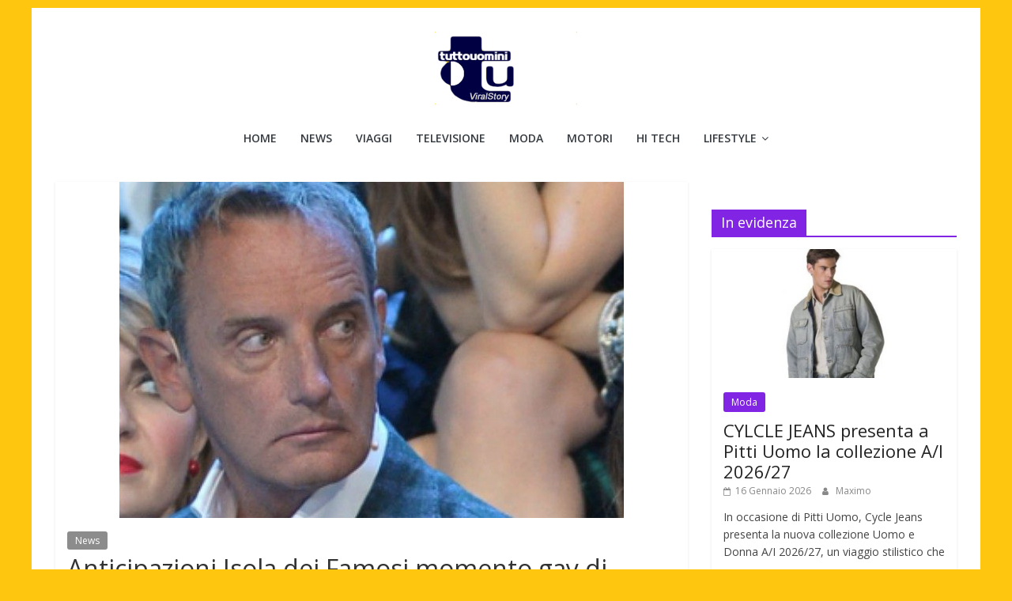

--- FILE ---
content_type: text/html; charset=UTF-8
request_url: https://www.tuttouomini.it/anticipazioni-isola-dei-famosi-momento-gay-confronto-craig-franco/59235/
body_size: 16594
content:
<!DOCTYPE html><html lang="it-IT"><head>  <script async type="text/javascript" src="//clickiocmp.com/t/consent_220501.js"></script> <script data-ad-client="ca-pub-0504921459432715" async data-type="lazy" data-src="https://pagead2.googlesyndication.com/pagead/js/adsbygoogle.js"></script> <meta name="robots" content="max-image-preview:large"><meta charset="UTF-8" /><meta name="viewport" content="width=device-width, initial-scale=1"><link rel="profile" href="http://gmpg.org/xfn/11" /><style>#wpadminbar #wp-admin-bar-p404_free_top_button .ab-icon:before{content:"\f103";color:red;top:2px}</style><meta name='robots' content='index, follow, max-image-preview:large, max-snippet:-1, max-video-preview:-1' /><style>img:is([sizes="auto" i],[sizes^="auto," i]){contain-intrinsic-size:3000px 1500px}</style><link media="all" href="https://www.tuttouomini.it/wp-content/cache/autoptimize/css/autoptimize_d05d9d147528d3477507c267a820b8c2.css" rel="stylesheet"><title>Anticipazioni Isola dei Famosi momento gay di confronto tra Craig e Franco - Tuttouomini</title><meta name="description" content="Anticipazioni Isola dei Famosi momento gay di confronto tra Craig e Franco. Anticipazioni Isola dei famosi in onda martedi 6 marzo 2018 e non lunedi, a" /><link rel="canonical" href="https://www.tuttouomini.it/anticipazioni-isola-dei-famosi-momento-gay-confronto-craig-franco/59235/" /><meta property="og:locale" content="it_IT" /><meta property="og:type" content="article" /><meta property="og:title" content="Anticipazioni Isola dei Famosi momento gay di confronto tra Craig e Franco - Tuttouomini" /><meta property="og:description" content="Anticipazioni Isola dei Famosi momento gay di confronto tra Craig e Franco. Anticipazioni Isola dei famosi in onda martedi 6 marzo 2018 e non lunedi, a" /><meta property="og:url" content="https://www.tuttouomini.it/anticipazioni-isola-dei-famosi-momento-gay-confronto-craig-franco/59235/" /><meta property="og:site_name" content="Tuttouomini" /><meta property="article:publisher" content="https://www.facebook.com/pages/Tuttouominiit/49604603640" /><meta property="article:published_time" content="2018-03-04T12:46:26+00:00" /><meta property="og:image" content="https://www.tuttouomini.it/images/2018/03/craig-warwick-confronto-franco.jpg" /><meta property="og:image:width" content="638" /><meta property="og:image:height" content="425" /><meta property="og:image:type" content="image/jpeg" /><meta name="author" content="Maximo" /><meta name="twitter:card" content="summary_large_image" /><meta name="twitter:creator" content="@tuttouomini" /><meta name="twitter:site" content="@tuttouomini" /><meta name="twitter:label1" content="Scritto da" /><meta name="twitter:data1" content="Maximo" /><meta name="twitter:label2" content="Tempo di lettura stimato" /><meta name="twitter:data2" content="1 minuto" /> <script type="application/ld+json" class="yoast-schema-graph">{"@context":"https://schema.org","@graph":[{"@type":"Article","@id":"https://www.tuttouomini.it/anticipazioni-isola-dei-famosi-momento-gay-confronto-craig-franco/59235/#article","isPartOf":{"@id":"https://www.tuttouomini.it/anticipazioni-isola-dei-famosi-momento-gay-confronto-craig-franco/59235/"},"author":{"name":"Maximo","@id":"https://www.tuttouomini.it/#/schema/person/2c4461357c79ea1ecb2b1354464a1293"},"headline":"Anticipazioni Isola dei Famosi momento gay di confronto tra Craig e Franco","datePublished":"2018-03-04T12:46:26+00:00","mainEntityOfPage":{"@id":"https://www.tuttouomini.it/anticipazioni-isola-dei-famosi-momento-gay-confronto-craig-franco/59235/"},"wordCount":295,"publisher":{"@id":"https://www.tuttouomini.it/#organization"},"image":{"@id":"https://www.tuttouomini.it/anticipazioni-isola-dei-famosi-momento-gay-confronto-craig-franco/59235/#primaryimage"},"thumbnailUrl":"https://www.tuttouomini.it/images/2018/03/craig-warwick-confronto-franco.jpg","keywords":["anticipazioni isola dei famosi","confronto franco e craig isola","Isola dei Famosi","news","omofobia all'isola dei famosi"],"articleSection":["News"],"inLanguage":"it-IT"},{"@type":"WebPage","@id":"https://www.tuttouomini.it/anticipazioni-isola-dei-famosi-momento-gay-confronto-craig-franco/59235/","url":"https://www.tuttouomini.it/anticipazioni-isola-dei-famosi-momento-gay-confronto-craig-franco/59235/","name":"Anticipazioni Isola dei Famosi momento gay di confronto tra Craig e Franco - Tuttouomini","isPartOf":{"@id":"https://www.tuttouomini.it/#website"},"primaryImageOfPage":{"@id":"https://www.tuttouomini.it/anticipazioni-isola-dei-famosi-momento-gay-confronto-craig-franco/59235/#primaryimage"},"image":{"@id":"https://www.tuttouomini.it/anticipazioni-isola-dei-famosi-momento-gay-confronto-craig-franco/59235/#primaryimage"},"thumbnailUrl":"https://www.tuttouomini.it/images/2018/03/craig-warwick-confronto-franco.jpg","datePublished":"2018-03-04T12:46:26+00:00","description":"Anticipazioni Isola dei Famosi momento gay di confronto tra Craig e Franco. Anticipazioni Isola dei famosi in onda martedi 6 marzo 2018 e non lunedi, a","breadcrumb":{"@id":"https://www.tuttouomini.it/anticipazioni-isola-dei-famosi-momento-gay-confronto-craig-franco/59235/#breadcrumb"},"inLanguage":"it-IT","potentialAction":[{"@type":"ReadAction","target":["https://www.tuttouomini.it/anticipazioni-isola-dei-famosi-momento-gay-confronto-craig-franco/59235/"]}]},{"@type":"ImageObject","inLanguage":"it-IT","@id":"https://www.tuttouomini.it/anticipazioni-isola-dei-famosi-momento-gay-confronto-craig-franco/59235/#primaryimage","url":"https://www.tuttouomini.it/images/2018/03/craig-warwick-confronto-franco.jpg","contentUrl":"https://www.tuttouomini.it/images/2018/03/craig-warwick-confronto-franco.jpg","width":638,"height":425,"caption":"Anticipazioni Isola dei Famosi momento gay di confronto tra Craig e Franco"},{"@type":"BreadcrumbList","@id":"https://www.tuttouomini.it/anticipazioni-isola-dei-famosi-momento-gay-confronto-craig-franco/59235/#breadcrumb","itemListElement":[{"@type":"ListItem","position":1,"name":"Home","item":"https://www.tuttouomini.it/"},{"@type":"ListItem","position":2,"name":"Anticipazioni Isola dei Famosi momento gay di confronto tra Craig e Franco"}]},{"@type":"WebSite","@id":"https://www.tuttouomini.it/#website","url":"https://www.tuttouomini.it/","name":"Tuttouomini","description":"News, Tv, Cinema, Motori, gay news e la moda maschile","publisher":{"@id":"https://www.tuttouomini.it/#organization"},"potentialAction":[{"@type":"SearchAction","target":{"@type":"EntryPoint","urlTemplate":"https://www.tuttouomini.it/?s={search_term_string}"},"query-input":{"@type":"PropertyValueSpecification","valueRequired":true,"valueName":"search_term_string"}}],"inLanguage":"it-IT"},{"@type":"Organization","@id":"https://www.tuttouomini.it/#organization","name":"Tuttouomini","url":"https://www.tuttouomini.it/","logo":{"@type":"ImageObject","inLanguage":"it-IT","@id":"https://www.tuttouomini.it/#/schema/logo/image/","url":"https://www.tuttouomini.it/images/2016/2/cropped-logoviral-1.png","contentUrl":"https://www.tuttouomini.it/images/2016/2/cropped-logoviral-1.png","width":180,"height":92,"caption":"Tuttouomini"},"image":{"@id":"https://www.tuttouomini.it/#/schema/logo/image/"},"sameAs":["https://www.facebook.com/pages/Tuttouominiit/49604603640","https://x.com/tuttouomini","http://instagram.com/tuttouomini"]},{"@type":"Person","@id":"https://www.tuttouomini.it/#/schema/person/2c4461357c79ea1ecb2b1354464a1293","name":"Maximo","image":{"@type":"ImageObject","inLanguage":"it-IT","@id":"https://www.tuttouomini.it/#/schema/person/image/","url":"https://secure.gravatar.com/avatar/59aadf8d07568b199182cae75ec670ea?s=96&d=mm&r=g","contentUrl":"https://secure.gravatar.com/avatar/59aadf8d07568b199182cae75ec670ea?s=96&d=mm&r=g","caption":"Maximo"},"description":"Maximo è lo storico autore di Tuttouomini.it Si occupa principalmente di news di gossip e celebrity","url":"https://www.tuttouomini.it/author/maximo/"}]}</script> <link rel='dns-prefetch' href='//platform-api.sharethis.com' /><link rel="alternate" type="application/rss+xml" title="Tuttouomini &raquo; Feed" href="https://www.tuttouomini.it/feed/" /><style id='wp-block-library-theme-inline-css' type='text/css'>.wp-block-audio :where(figcaption){color:#555;font-size:13px;text-align:center}.is-dark-theme .wp-block-audio :where(figcaption){color:#ffffffa6}.wp-block-audio{margin:0 0 1em}.wp-block-code{border:1px solid #ccc;border-radius:4px;font-family:Menlo,Consolas,monaco,monospace;padding:.8em 1em}.wp-block-embed :where(figcaption){color:#555;font-size:13px;text-align:center}.is-dark-theme .wp-block-embed :where(figcaption){color:#ffffffa6}.wp-block-embed{margin:0 0 1em}.blocks-gallery-caption{color:#555;font-size:13px;text-align:center}.is-dark-theme .blocks-gallery-caption{color:#ffffffa6}:root :where(.wp-block-image figcaption){color:#555;font-size:13px;text-align:center}.is-dark-theme :root :where(.wp-block-image figcaption){color:#ffffffa6}.wp-block-image{margin:0 0 1em}.wp-block-pullquote{border-bottom:4px solid;border-top:4px solid;color:currentColor;margin-bottom:1.75em}.wp-block-pullquote cite,.wp-block-pullquote footer,.wp-block-pullquote__citation{color:currentColor;font-size:.8125em;font-style:normal;text-transform:uppercase}.wp-block-quote{border-left:.25em solid;margin:0 0 1.75em;padding-left:1em}.wp-block-quote cite,.wp-block-quote footer{color:currentColor;font-size:.8125em;font-style:normal;position:relative}.wp-block-quote:where(.has-text-align-right){border-left:none;border-right:.25em solid;padding-left:0;padding-right:1em}.wp-block-quote:where(.has-text-align-center){border:none;padding-left:0}.wp-block-quote.is-large,.wp-block-quote.is-style-large,.wp-block-quote:where(.is-style-plain){border:none}.wp-block-search .wp-block-search__label{font-weight:700}.wp-block-search__button{border:1px solid #ccc;padding:.375em .625em}:where(.wp-block-group.has-background){padding:1.25em 2.375em}.wp-block-separator.has-css-opacity{opacity:.4}.wp-block-separator{border:none;border-bottom:2px solid;margin-left:auto;margin-right:auto}.wp-block-separator.has-alpha-channel-opacity{opacity:1}.wp-block-separator:not(.is-style-wide):not(.is-style-dots){width:100px}.wp-block-separator.has-background:not(.is-style-dots){border-bottom:none;height:1px}.wp-block-separator.has-background:not(.is-style-wide):not(.is-style-dots){height:2px}.wp-block-table{margin:0 0 1em}.wp-block-table td,.wp-block-table th{word-break:normal}.wp-block-table :where(figcaption){color:#555;font-size:13px;text-align:center}.is-dark-theme .wp-block-table :where(figcaption){color:#ffffffa6}.wp-block-video :where(figcaption){color:#555;font-size:13px;text-align:center}.is-dark-theme .wp-block-video :where(figcaption){color:#ffffffa6}.wp-block-video{margin:0 0 1em}:root :where(.wp-block-template-part.has-background){margin-bottom:0;margin-top:0;padding:1.25em 2.375em}</style><style id='classic-theme-styles-inline-css' type='text/css'>/*! This file is auto-generated */
.wp-block-button__link{color:#fff;background-color:#32373c;border-radius:9999px;box-shadow:none;text-decoration:none;padding:calc(.667em + 2px) calc(1.333em + 2px);font-size:1.125em}.wp-block-file__button{background:#32373c;color:#fff;text-decoration:none}</style><style id='global-styles-inline-css' type='text/css'>:root{--wp--preset--aspect-ratio--square:1;--wp--preset--aspect-ratio--4-3:4/3;--wp--preset--aspect-ratio--3-4:3/4;--wp--preset--aspect-ratio--3-2:3/2;--wp--preset--aspect-ratio--2-3:2/3;--wp--preset--aspect-ratio--16-9:16/9;--wp--preset--aspect-ratio--9-16:9/16;--wp--preset--color--black:#000;--wp--preset--color--cyan-bluish-gray:#abb8c3;--wp--preset--color--white:#fff;--wp--preset--color--pale-pink:#f78da7;--wp--preset--color--vivid-red:#cf2e2e;--wp--preset--color--luminous-vivid-orange:#ff6900;--wp--preset--color--luminous-vivid-amber:#fcb900;--wp--preset--color--light-green-cyan:#7bdcb5;--wp--preset--color--vivid-green-cyan:#00d084;--wp--preset--color--pale-cyan-blue:#8ed1fc;--wp--preset--color--vivid-cyan-blue:#0693e3;--wp--preset--color--vivid-purple:#9b51e0;--wp--preset--gradient--vivid-cyan-blue-to-vivid-purple:linear-gradient(135deg,rgba(6,147,227,1) 0%,#9b51e0 100%);--wp--preset--gradient--light-green-cyan-to-vivid-green-cyan:linear-gradient(135deg,#7adcb4 0%,#00d082 100%);--wp--preset--gradient--luminous-vivid-amber-to-luminous-vivid-orange:linear-gradient(135deg,rgba(252,185,0,1) 0%,rgba(255,105,0,1) 100%);--wp--preset--gradient--luminous-vivid-orange-to-vivid-red:linear-gradient(135deg,rgba(255,105,0,1) 0%,#cf2e2e 100%);--wp--preset--gradient--very-light-gray-to-cyan-bluish-gray:linear-gradient(135deg,#eee 0%,#a9b8c3 100%);--wp--preset--gradient--cool-to-warm-spectrum:linear-gradient(135deg,#4aeadc 0%,#9778d1 20%,#cf2aba 40%,#ee2c82 60%,#fb6962 80%,#fef84c 100%);--wp--preset--gradient--blush-light-purple:linear-gradient(135deg,#ffceec 0%,#9896f0 100%);--wp--preset--gradient--blush-bordeaux:linear-gradient(135deg,#fecda5 0%,#fe2d2d 50%,#6b003e 100%);--wp--preset--gradient--luminous-dusk:linear-gradient(135deg,#ffcb70 0%,#c751c0 50%,#4158d0 100%);--wp--preset--gradient--pale-ocean:linear-gradient(135deg,#fff5cb 0%,#b6e3d4 50%,#33a7b5 100%);--wp--preset--gradient--electric-grass:linear-gradient(135deg,#caf880 0%,#71ce7e 100%);--wp--preset--gradient--midnight:linear-gradient(135deg,#020381 0%,#2874fc 100%);--wp--preset--font-size--small:13px;--wp--preset--font-size--medium:20px;--wp--preset--font-size--large:36px;--wp--preset--font-size--x-large:42px;--wp--preset--spacing--20:.44rem;--wp--preset--spacing--30:.67rem;--wp--preset--spacing--40:1rem;--wp--preset--spacing--50:1.5rem;--wp--preset--spacing--60:2.25rem;--wp--preset--spacing--70:3.38rem;--wp--preset--spacing--80:5.06rem;--wp--preset--shadow--natural:6px 6px 9px rgba(0,0,0,.2);--wp--preset--shadow--deep:12px 12px 50px rgba(0,0,0,.4);--wp--preset--shadow--sharp:6px 6px 0px rgba(0,0,0,.2);--wp--preset--shadow--outlined:6px 6px 0px -3px rgba(255,255,255,1),6px 6px rgba(0,0,0,1);--wp--preset--shadow--crisp:6px 6px 0px rgba(0,0,0,1)}:where(.is-layout-flex){gap:.5em}:where(.is-layout-grid){gap:.5em}body .is-layout-flex{display:flex}.is-layout-flex{flex-wrap:wrap;align-items:center}.is-layout-flex>:is(*,div){margin:0}body .is-layout-grid{display:grid}.is-layout-grid>:is(*,div){margin:0}:where(.wp-block-columns.is-layout-flex){gap:2em}:where(.wp-block-columns.is-layout-grid){gap:2em}:where(.wp-block-post-template.is-layout-flex){gap:1.25em}:where(.wp-block-post-template.is-layout-grid){gap:1.25em}.has-black-color{color:var(--wp--preset--color--black) !important}.has-cyan-bluish-gray-color{color:var(--wp--preset--color--cyan-bluish-gray) !important}.has-white-color{color:var(--wp--preset--color--white) !important}.has-pale-pink-color{color:var(--wp--preset--color--pale-pink) !important}.has-vivid-red-color{color:var(--wp--preset--color--vivid-red) !important}.has-luminous-vivid-orange-color{color:var(--wp--preset--color--luminous-vivid-orange) !important}.has-luminous-vivid-amber-color{color:var(--wp--preset--color--luminous-vivid-amber) !important}.has-light-green-cyan-color{color:var(--wp--preset--color--light-green-cyan) !important}.has-vivid-green-cyan-color{color:var(--wp--preset--color--vivid-green-cyan) !important}.has-pale-cyan-blue-color{color:var(--wp--preset--color--pale-cyan-blue) !important}.has-vivid-cyan-blue-color{color:var(--wp--preset--color--vivid-cyan-blue) !important}.has-vivid-purple-color{color:var(--wp--preset--color--vivid-purple) !important}.has-black-background-color{background-color:var(--wp--preset--color--black) !important}.has-cyan-bluish-gray-background-color{background-color:var(--wp--preset--color--cyan-bluish-gray) !important}.has-white-background-color{background-color:var(--wp--preset--color--white) !important}.has-pale-pink-background-color{background-color:var(--wp--preset--color--pale-pink) !important}.has-vivid-red-background-color{background-color:var(--wp--preset--color--vivid-red) !important}.has-luminous-vivid-orange-background-color{background-color:var(--wp--preset--color--luminous-vivid-orange) !important}.has-luminous-vivid-amber-background-color{background-color:var(--wp--preset--color--luminous-vivid-amber) !important}.has-light-green-cyan-background-color{background-color:var(--wp--preset--color--light-green-cyan) !important}.has-vivid-green-cyan-background-color{background-color:var(--wp--preset--color--vivid-green-cyan) !important}.has-pale-cyan-blue-background-color{background-color:var(--wp--preset--color--pale-cyan-blue) !important}.has-vivid-cyan-blue-background-color{background-color:var(--wp--preset--color--vivid-cyan-blue) !important}.has-vivid-purple-background-color{background-color:var(--wp--preset--color--vivid-purple) !important}.has-black-border-color{border-color:var(--wp--preset--color--black) !important}.has-cyan-bluish-gray-border-color{border-color:var(--wp--preset--color--cyan-bluish-gray) !important}.has-white-border-color{border-color:var(--wp--preset--color--white) !important}.has-pale-pink-border-color{border-color:var(--wp--preset--color--pale-pink) !important}.has-vivid-red-border-color{border-color:var(--wp--preset--color--vivid-red) !important}.has-luminous-vivid-orange-border-color{border-color:var(--wp--preset--color--luminous-vivid-orange) !important}.has-luminous-vivid-amber-border-color{border-color:var(--wp--preset--color--luminous-vivid-amber) !important}.has-light-green-cyan-border-color{border-color:var(--wp--preset--color--light-green-cyan) !important}.has-vivid-green-cyan-border-color{border-color:var(--wp--preset--color--vivid-green-cyan) !important}.has-pale-cyan-blue-border-color{border-color:var(--wp--preset--color--pale-cyan-blue) !important}.has-vivid-cyan-blue-border-color{border-color:var(--wp--preset--color--vivid-cyan-blue) !important}.has-vivid-purple-border-color{border-color:var(--wp--preset--color--vivid-purple) !important}.has-vivid-cyan-blue-to-vivid-purple-gradient-background{background:var(--wp--preset--gradient--vivid-cyan-blue-to-vivid-purple) !important}.has-light-green-cyan-to-vivid-green-cyan-gradient-background{background:var(--wp--preset--gradient--light-green-cyan-to-vivid-green-cyan) !important}.has-luminous-vivid-amber-to-luminous-vivid-orange-gradient-background{background:var(--wp--preset--gradient--luminous-vivid-amber-to-luminous-vivid-orange) !important}.has-luminous-vivid-orange-to-vivid-red-gradient-background{background:var(--wp--preset--gradient--luminous-vivid-orange-to-vivid-red) !important}.has-very-light-gray-to-cyan-bluish-gray-gradient-background{background:var(--wp--preset--gradient--very-light-gray-to-cyan-bluish-gray) !important}.has-cool-to-warm-spectrum-gradient-background{background:var(--wp--preset--gradient--cool-to-warm-spectrum) !important}.has-blush-light-purple-gradient-background{background:var(--wp--preset--gradient--blush-light-purple) !important}.has-blush-bordeaux-gradient-background{background:var(--wp--preset--gradient--blush-bordeaux) !important}.has-luminous-dusk-gradient-background{background:var(--wp--preset--gradient--luminous-dusk) !important}.has-pale-ocean-gradient-background{background:var(--wp--preset--gradient--pale-ocean) !important}.has-electric-grass-gradient-background{background:var(--wp--preset--gradient--electric-grass) !important}.has-midnight-gradient-background{background:var(--wp--preset--gradient--midnight) !important}.has-small-font-size{font-size:var(--wp--preset--font-size--small) !important}.has-medium-font-size{font-size:var(--wp--preset--font-size--medium) !important}.has-large-font-size{font-size:var(--wp--preset--font-size--large) !important}.has-x-large-font-size{font-size:var(--wp--preset--font-size--x-large) !important}:where(.wp-block-post-template.is-layout-flex){gap:1.25em}:where(.wp-block-post-template.is-layout-grid){gap:1.25em}:where(.wp-block-columns.is-layout-flex){gap:2em}:where(.wp-block-columns.is-layout-grid){gap:2em}:root :where(.wp-block-pullquote){font-size:1.5em;line-height:1.6}</style><style id='colormag_style-inline-css' type='text/css'>.colormag-button,blockquote,button,input[type=reset],input[type=button],input[type=submit],#masthead.colormag-header-clean #site-navigation.main-small-navigation .menu-toggle,.fa.search-top:hover,#masthead.colormag-header-classic #site-navigation.main-small-navigation .menu-toggle,.main-navigation ul li.focus>a,#masthead.colormag-header-classic .main-navigation ul ul.sub-menu li.focus>a,.home-icon.front_page_on,.main-navigation a:hover,.main-navigation ul li ul li a:hover,.main-navigation ul li ul li:hover>a,.main-navigation ul li.current-menu-ancestor>a,.main-navigation ul li.current-menu-item ul li a:hover,.main-navigation ul li.current-menu-item>a,.main-navigation ul li.current_page_ancestor>a,.main-navigation ul li.current_page_item>a,.main-navigation ul li:hover>a,.main-small-navigation li a:hover,.site-header .menu-toggle:hover,#masthead.colormag-header-classic .main-navigation ul ul.sub-menu li:hover>a,#masthead.colormag-header-classic .main-navigation ul ul.sub-menu li.current-menu-ancestor>a,#masthead.colormag-header-classic .main-navigation ul ul.sub-menu li.current-menu-item>a,#masthead .main-small-navigation li:hover>a,#masthead .main-small-navigation li.current-page-ancestor>a,#masthead .main-small-navigation li.current-menu-ancestor>a,#masthead .main-small-navigation li.current-page-item>a,#masthead .main-small-navigation li.current-menu-item>a,.main-small-navigation .current-menu-item>a,.main-small-navigation .current_page_item>a,.promo-button-area a:hover,#content .wp-pagenavi .current,#content .wp-pagenavi a:hover,.format-link .entry-content a,.pagination span,.comments-area .comment-author-link span,#secondary .widget-title span,.footer-widgets-area .widget-title span,.colormag-footer--classic .footer-widgets-area .widget-title span:before,.advertisement_above_footer .widget-title span,#content .post .article-content .above-entry-meta .cat-links a,.page-header .page-title span,.entry-meta .post-format i,.more-link,.no-post-thumbnail,.widget_featured_slider .slide-content .above-entry-meta .cat-links a,.widget_highlighted_posts .article-content .above-entry-meta .cat-links a,.widget_featured_posts .article-content .above-entry-meta .cat-links a,.widget_featured_posts .widget-title span,.widget_slider_area .widget-title span,.widget_beside_slider .widget-title span,.wp-block-quote,.wp-block-quote.is-style-large,.wp-block-quote.has-text-align-right{background-color:#000}#site-title a,.next a:hover,.previous a:hover,.social-links i.fa:hover,a,#masthead.colormag-header-clean .social-links li:hover i.fa,#masthead.colormag-header-classic .social-links li:hover i.fa,#masthead.colormag-header-clean .breaking-news .newsticker a:hover,#masthead.colormag-header-classic .breaking-news .newsticker a:hover,#masthead.colormag-header-classic #site-navigation .fa.search-top:hover,#masthead.colormag-header-classic #site-navigation.main-navigation .random-post a:hover .fa-random,.dark-skin #masthead.colormag-header-classic #site-navigation.main-navigation .home-icon:hover .fa,#masthead .main-small-navigation li:hover>.sub-toggle i,.better-responsive-menu #masthead .main-small-navigation .sub-toggle.active .fa,#masthead.colormag-header-classic .main-navigation .home-icon a:hover .fa,.pagination a span:hover,#content .comments-area a.comment-edit-link:hover,#content .comments-area a.comment-permalink:hover,#content .comments-area article header cite a:hover,.comments-area .comment-author-link a:hover,.comment .comment-reply-link:hover,.nav-next a,.nav-previous a,.footer-widgets-area a:hover,a#scroll-up i,#content .post .article-content .entry-title a:hover,.entry-meta .byline i,.entry-meta .cat-links i,.entry-meta a,.post .entry-title a:hover,.search .entry-title a:hover,.entry-meta .comments-link a:hover,.entry-meta .edit-link a:hover,.entry-meta .posted-on a:hover,.entry-meta .tag-links a:hover,.single #content .tags a:hover,.post-box .entry-meta .cat-links a:hover,.post-box .entry-meta .posted-on a:hover,.post.post-box .entry-title a:hover,.widget_featured_slider .slide-content .below-entry-meta .byline a:hover,.widget_featured_slider .slide-content .below-entry-meta .comments a:hover,.widget_featured_slider .slide-content .below-entry-meta .posted-on a:hover,.widget_featured_slider .slide-content .entry-title a:hover,.byline a:hover,.comments a:hover,.edit-link a:hover,.posted-on a:hover,.tag-links a:hover,.widget_highlighted_posts .article-content .below-entry-meta .byline a:hover,.widget_highlighted_posts .article-content .below-entry-meta .comments a:hover,.widget_highlighted_posts .article-content .below-entry-meta .posted-on a:hover,.widget_highlighted_posts .article-content .entry-title a:hover,.widget_featured_posts .article-content .entry-title a:hover,.related-posts-main-title .fa,.single-related-posts .article-content .entry-title a:hover{color:#000}#site-navigation{border-top-color:#000}#masthead.colormag-header-classic .main-navigation ul ul.sub-menu li:hover,#masthead.colormag-header-classic .main-navigation ul ul.sub-menu li.current-menu-ancestor,#masthead.colormag-header-classic .main-navigation ul ul.sub-menu li.current-menu-item,#masthead.colormag-header-classic #site-navigation .menu-toggle,#masthead.colormag-header-classic #site-navigation .menu-toggle:hover,#masthead.colormag-header-classic .main-navigation ul>li:hover>a,#masthead.colormag-header-classic .main-navigation ul>li.current-menu-item>a,#masthead.colormag-header-classic .main-navigation ul>li.current-menu-ancestor>a,#masthead.colormag-header-classic .main-navigation ul li.focus>a,.promo-button-area a:hover,.pagination a span:hover{border-color:#000}#secondary .widget-title,.footer-widgets-area .widget-title,.advertisement_above_footer .widget-title,.page-header .page-title,.widget_featured_posts .widget-title,.widget_slider_area .widget-title,.widget_beside_slider .widget-title{border-bottom-color:#000}@media (max-width:768px){.better-responsive-menu .sub-toggle{background-color:#000}}</style> <script type="text/javascript" src="https://www.tuttouomini.it/wp-includes/js/jquery/jquery.min.js" id="jquery-core-js"></script> <script type="text/javascript" id="jquery-js-after">jQuery(document).ready(function(){jQuery(".0c462dd436f142e864de8cb06ab4dc8d").click(function(){jQuery.post("https://www.tuttouomini.it/wp-admin/admin-ajax.php",{"action":"quick_adsense_onpost_ad_click","quick_adsense_onpost_ad_index":jQuery(this).attr("data-index"),"quick_adsense_nonce":"3dec47ff6a",},function(response){});});});</script> <script type="text/javascript" id="share-this-share-buttons-mu-js" data-type="lazy" data-src="//platform-api.sharethis.com/js/sharethis.js"></script> <!--[if lte IE 8]> <script type="text/javascript" src="https://www.tuttouomini.it/wp-content/themes/colormag/js/html5shiv.min.js" id="html5-js"></script> <![endif]--><link rel="alternate" title="oEmbed (JSON)" type="application/json+oembed" href="https://www.tuttouomini.it/wp-json/oembed/1.0/embed?url=https%3A%2F%2Fwww.tuttouomini.it%2Fanticipazioni-isola-dei-famosi-momento-gay-confronto-craig-franco%2F59235%2F" /><link rel="alternate" title="oEmbed (XML)" type="text/xml+oembed" href="https://www.tuttouomini.it/wp-json/oembed/1.0/embed?url=https%3A%2F%2Fwww.tuttouomini.it%2Fanticipazioni-isola-dei-famosi-momento-gay-confronto-craig-franco%2F59235%2F&#038;format=xml" /> <script defer data-type="lazy" data-src="https://cdn.onesignal.com/sdks/web/v16/OneSignalSDK.page.js"></script> <style type="text/css" id="custom-background-css">body.custom-background{background-color:#ffc610}</style> <script data-ad-client="ca-pub-0504921459432715" async data-type="lazy" data-src="https://pagead2.googlesyndication.com/pagead/js/adsbygoogle.js"></script> <script type="text/javascript" data-type="lazy" data-src="https://sac.ayads.co/sublime/26054"></script> <script async data-type="lazy" data-src="https://t.seedtag.com/t/3667-1237-01.js"></script>  <script async
     crossorigin="anonymous" data-type="lazy" data-src="https://pagead2.googlesyndication.com/pagead/js/adsbygoogle.js?client=ca-pub-0504921459432715"></script> <style>#custom-popup-overlay{position:fixed;top:0;left:0;width:100%;height:100%;background:rgba(0,0,0,.6);display:none;justify-content:center;align-items:center;z-index:9999}#custom-popup{background:#fff;padding:25px;width:520px;max-width:90%;border-radius:10px;position:relative;font-family:Arial,sans-serif;box-shadow:0 0 20px rgba(0,0,0,.2);animation:popup-anim .3s ease;text-align:center}@keyframes popup-anim{from{transform:scale(.8);opacity:0}to{transform:scale(1);opacity:1}}#popup-close-btn{position:absolute;top:8px;right:12px;font-size:22px;font-weight:700;cursor:pointer;color:#555}#popup-close-btn:hover{color:#000}#popup-title{font-size:22px;margin-bottom:15px;font-weight:700}</style><div id="custom-popup-overlay"><div id="custom-popup"><div id="popup-close-btn">&times;</div><div id="popup-title">Iscriviti alla Newsletter</div> <iframe src="https://tuttouomini.substack.com/embed"
 width="480"
 height="320"
 style="border:1px solid #EEE; background:white;"
 frameborder="0"
 scrolling="no"></iframe></div></div></head><body class="post-template-default single single-post postid-59235 single-format-standard custom-background wp-custom-logo wp-embed-responsive right-sidebar box-layout better-responsive-menu"><div id="page" class="hfeed site"> <a class="skip-link screen-reader-text" href="#main">Salta al contenuto</a><header id="masthead" class="site-header clearfix colormag-header-classic"><div id="header-text-nav-container" class="clearfix"><div class="inner-wrap"><div id="header-text-nav-wrap" class="clearfix"><div id="header-left-section"><div id="header-logo-image"> <a href="https://www.tuttouomini.it/" class="custom-logo-link" rel="home" data-wpel-link="internal"><img width="180" height="92" src="https://www.tuttouomini.it/images/2016/2/cropped-logoviral-1.png" class="custom-logo" alt="Tuttouomini" decoding="async" /></a></div><div id="header-text" class="screen-reader-text"><h3 id="site-title"> <a href="https://www.tuttouomini.it/" title="Tuttouomini" rel="home" data-wpel-link="internal">Tuttouomini</a></h3><p id="site-description"> News, Tv, Cinema, Motori, gay news e la moda maschile</p></div></div><div id="header-right-section"><div id="header-right-sidebar" class="clearfix"><aside id="search-5" class="widget widget_search clearfix"><form action="https://www.tuttouomini.it/" class="search-form searchform clearfix" method="get" role="search"><div class="search-wrap"> <input type="search"
 class="s field"
 name="s"
 value=""
 placeholder="Cerca"
 /> <button class="search-icon" type="submit"></button></div></form></aside><aside id="categories-4" class="widget widget_categories clearfix"><h3 class="widget-title">Naviga tra le categorie</h3><form action="https://www.tuttouomini.it" method="get"><label class="screen-reader-text" for="cat">Naviga tra le categorie</label><select  name='cat' id='cat' class='postform'><option value='-1'>Seleziona una categoria</option><option class="level-0" value="19">Amici</option><option class="level-0" value="7277">Arredamento e Design</option><option class="level-0" value="22">Calendari maschili</option><option class="level-0" value="16392">Celebrity</option><option class="level-0" value="2">Cinema</option><option class="level-0" value="14984">Come fare</option><option class="level-0" value="19536">Elezioni politiche</option><option class="level-0" value="1234">Euro 2024</option><option class="level-0" value="393">Eventi</option><option class="level-0" value="14763">Expo 2015</option><option class="level-0" value="321">Festival di Sanremo</option><option class="level-0" value="793">Fitness</option><option class="level-0" value="188">Focus on</option><option class="level-0" value="804">Gay Travel</option><option class="level-0" value="11">Giovani</option><option class="level-0" value="3">Gossip</option><option class="level-0" value="21">Grande Fratello</option><option class="level-0" value="16">Hi Tech</option><option class="level-0" value="6878">I Love Boys</option><option class="level-0" value="23">Interviste</option><option class="level-0" value="20">Isola dei Famosi</option><option class="level-0" value="2284">La Talpa</option><option class="level-0" value="4">Libri</option><option class="level-0" value="9965">Lifestyle</option><option class="level-0" value="71">Look Celebrità</option><option class="level-0" value="1">Magazine</option><option class="level-0" value="10">Manager&amp;Co.</option><option class="level-0" value="5">Moda</option><option class="level-0" value="15">Motori</option><option class="level-0" value="6">Musica</option><option class="level-0" value="6536">Natale</option><option class="level-0" value="9">News</option><option class="level-0" value="3713">Nightlife</option><option class="level-0" value="7">Oroscopo</option><option class="level-0" value="6889">Poker e Games</option><option class="level-0" value="2144">PREMIUM</option><option class="level-0" value="4006">Quanto costa</option><option class="level-0" value="749">Salute</option><option class="level-0" value="17">Sesso</option><option class="level-0" value="3477">Shopping</option><option class="level-0" value="1373">Speciale Estate</option><option class="level-0" value="7608">Speciale Mondiali 2010</option><option class="level-0" value="18">Speciali</option><option class="level-0" value="280">Sportivi</option><option class="level-0" value="14727">Storie</option><option class="level-0" value="8">Televisione</option><option class="level-0" value="11976">Tutto Donne</option><option class="level-0" value="810">Tuttouomini Story</option><option class="level-0" value="975">Uomini e Donne</option><option class="level-0" value="14">Viaggi</option><option class="level-0" value="1947">VideoGiochi</option> </select></form></aside><aside id="pages-4" class="widget widget_pages clearfix"><h3 class="widget-title">Pagine</h3><ul><li class="page_item page-item-80023"><a href="https://www.tuttouomini.it/adam/" data-wpel-link="internal">ADAM</a></li><li class="page_item page-item-77726"><a href="https://www.tuttouomini.it/adrion/" data-wpel-link="internal">Adrion</a></li><li class="page_item page-item-83293"><a href="https://www.tuttouomini.it/alessandro/" data-wpel-link="internal">ALESSANDRO</a></li><li class="page_item page-item-76206"><a href="https://www.tuttouomini.it/alex-purdy/" data-wpel-link="internal">Alex Purdy</a></li><li class="page_item page-item-77742"><a href="https://www.tuttouomini.it/alexander/" data-wpel-link="internal">ALEXANDER</a></li><li class="page_item page-item-78192"><a href="https://www.tuttouomini.it/andreas/" data-wpel-link="internal">Andreas</a></li><li class="page_item page-item-77362"><a href="https://www.tuttouomini.it/andrew/" data-wpel-link="internal">Andrew</a></li><li class="page_item page-item-78845"><a href="https://www.tuttouomini.it/arnold-schwarzenegger/" data-wpel-link="internal">Arnold Schwarzenegger</a></li><li class="page_item page-item-77793"><a href="https://www.tuttouomini.it/beach-rats/" data-wpel-link="internal">Beach Rats</a></li><li class="page_item page-item-79625"><a href="https://www.tuttouomini.it/beckham-per-boss/" data-wpel-link="internal">Beckham per Boss</a></li><li class="page_item page-item-81930"><a href="https://www.tuttouomini.it/bernabei/" data-wpel-link="internal">Bernabei</a></li><li class="page_item page-item-80742"><a href="https://www.tuttouomini.it/berruti-frontal/" data-wpel-link="internal">Berruti frontal</a></li><li class="page_item page-item-77271"><a href="https://www.tuttouomini.it/bob/" data-wpel-link="internal">BOB</a></li><li class="page_item page-item-78339"><a href="https://www.tuttouomini.it/bomer/" data-wpel-link="internal">Bomer</a></li><li class="page_item page-item-78543"><a href="https://www.tuttouomini.it/bravo/" data-wpel-link="internal">Bravo</a></li><li class="page_item page-item-80676"><a href="https://www.tuttouomini.it/brody-the-brutalist/" data-wpel-link="internal">Brody The Brutalist</a></li><li class="page_item page-item-77395"><a href="https://www.tuttouomini.it/buffon/" data-wpel-link="internal">Buffon</a></li><li class="page_item page-item-76176"><a href="https://www.tuttouomini.it/calciatori-e-zizi/" data-wpel-link="internal">Calciatori e zizì</a></li><li class="page_item page-item-83869"><a href="https://www.tuttouomini.it/can-e-sara-vacanza/" data-wpel-link="internal">Can e Sara vacanza</a></li><li class="page_item page-item-78744"><a href="https://www.tuttouomini.it/can-yaman-2024/" data-wpel-link="internal">Can Yaman 2024</a></li><li class="page_item page-item-77309"><a href="https://www.tuttouomini.it/can-yaman-anziano/" data-wpel-link="internal">CAN YAMAN ANZIANO</a></li><li class="page_item page-item-84511"><a href="https://www.tuttouomini.it/can-yaman-e-sara-foto/" data-wpel-link="internal">CAN YAMAN E SARA FOTO</a></li><li class="page_item page-item-83956"><a href="https://www.tuttouomini.it/can-yaman-vacanza-a-bodrum/" data-wpel-link="internal">Can Yaman vacanza a Bodrum</a></li><li class="page_item page-item-77294"><a href="https://www.tuttouomini.it/challengers/" data-wpel-link="internal">Challengers</a></li><li class="page_item page-item-54860"><a href="https://www.tuttouomini.it/contatti/" data-wpel-link="internal">Contatti</a></li><li class="page_item page-item-84561"><a href="https://www.tuttouomini.it/cruz-beckham/" data-wpel-link="internal">Cruz Beckham</a></li><li class="page_item page-item-84768"><a href="https://www.tuttouomini.it/daddi/" data-wpel-link="internal">Daddi</a></li><li class="page_item page-item-80169"><a href="https://www.tuttouomini.it/damiano/" data-wpel-link="internal">DAMIANO</a></li><li class="page_item page-item-80638"><a href="https://www.tuttouomini.it/damiano-new-single-foto/" data-wpel-link="internal">DAMIANO new single foto</a></li><li class="page_item page-item-78781"><a href="https://www.tuttouomini.it/david-corenswet/" data-wpel-link="internal">David Corenswet</a></li><li class="page_item page-item-77226"><a href="https://www.tuttouomini.it/demartino/" data-wpel-link="internal">Demartino</a></li><li class="page_item page-item-77247"><a href="https://www.tuttouomini.it/di-luigi/" data-wpel-link="internal">Di Luigi</a></li><li class="page_item page-item-64252"><a href="https://www.tuttouomini.it/disabilitare-le-notifiche-di-tuttouomini-it-onesignal/" data-wpel-link="internal">Disabilitare le notifiche di Tuttouomini.it Onesignal</a></li><li class="page_item page-item-2844"><a href="https://www.tuttouomini.it/disclaimer-e-privacy/" data-wpel-link="internal">Disclaimer</a></li><li class="page_item page-item-77323"><a href="https://www.tuttouomini.it/dornan/" data-wpel-link="internal">Dornan</a></li><li class="page_item page-item-77381"><a href="https://www.tuttouomini.it/favino/" data-wpel-link="internal">Favino</a></li><li class="page_item page-item-83628"><a href="https://www.tuttouomini.it/flavio-tentatore-temptation-foto/" data-wpel-link="internal">Flavio Tentatore Temptation foto</a></li><li class="page_item page-item-77202"><a href="https://www.tuttouomini.it/fognini/" data-wpel-link="internal">FOGNINI</a></li><li class="page_item page-item-77969"><a href="https://www.tuttouomini.it/franco/" data-wpel-link="internal">FRANCO</a></li><li class="page_item page-item-78440"><a href="https://www.tuttouomini.it/gf-australia/" data-wpel-link="internal">Gf Australia</a></li><li class="page_item page-item-79770"><a href="https://www.tuttouomini.it/gianmarco-meo-foto-uomini-e-donne/" data-wpel-link="internal">GIANMARCO MEO FOTO UOMINI E DONNE</a></li><li class="page_item page-item-77369"><a href="https://www.tuttouomini.it/giannino/" data-wpel-link="internal">GIANNINO</a></li><li class="page_item page-item-64385"><a href="https://www.tuttouomini.it/tuttouomini-gossip-gay-spettacolo-e-uomini-e-donne/" data-wpel-link="internal">Home</a></li><li class="page_item page-item-81277"><a href="https://www.tuttouomini.it/il-turco/" data-wpel-link="internal">IL TURCO</a></li><li class="page_item page-item-83330"><a href="https://www.tuttouomini.it/javier-fisico/" data-wpel-link="internal">JAVIER FISICO</a></li><li class="page_item page-item-84072"><a href="https://www.tuttouomini.it/javier-sfilata/" data-wpel-link="internal">JAVIER SFILATA</a></li><li class="page_item page-item-78263"><a href="https://www.tuttouomini.it/jesse/" data-wpel-link="internal">Jesse</a></li><li class="page_item page-item-76791"><a href="https://www.tuttouomini.it/john-krasinski/" data-wpel-link="internal">John Krasinski</a></li><li class="page_item page-item-77671"><a href="https://www.tuttouomini.it/justin/" data-wpel-link="internal">Justin</a></li><li class="page_item page-item-80226"><a href="https://www.tuttouomini.it/koch-2/" data-wpel-link="internal">KOCH</a></li><li class="page_item page-item-78120"><a href="https://www.tuttouomini.it/laugher/" data-wpel-link="internal">Laugher</a></li><li class="page_item page-item-78851"><a href="https://www.tuttouomini.it/lautaro/" data-wpel-link="internal">Lautaro</a></li><li class="page_item page-item-77572"><a href="https://www.tuttouomini.it/leonardo/" data-wpel-link="internal">LEONARDO</a></li><li class="page_item page-item-81157"><a href="https://www.tuttouomini.it/lorenzo-gf/" data-wpel-link="internal">LORENZO GF</a></li><li class="page_item page-item-81792"><a href="https://www.tuttouomini.it/lucas/" data-wpel-link="internal">Lucas</a></li><li class="page_item page-item-78517"><a href="https://www.tuttouomini.it/lucas-babbo-natale/" data-wpel-link="internal">LUCAS BABBO NATALE</a></li><li class="page_item page-item-78053"><a href="https://www.tuttouomini.it/luigi/" data-wpel-link="internal">Luigi</a></li><li class="page_item page-item-79804"><a href="https://www.tuttouomini.it/manuel-tentatore-spagna/" data-wpel-link="internal">Manuel Tentatore Spagna</a></li><li class="page_item page-item-81858"><a href="https://www.tuttouomini.it/matt-damon-foto-in-barca/" data-wpel-link="internal">Matt Damon foto in barca</a></li><li class="page_item page-item-77510"><a href="https://www.tuttouomini.it/max/" data-wpel-link="internal">Max</a></li><li class="page_item page-item-79110"><a href="https://www.tuttouomini.it/maxime-gf-foto/" data-wpel-link="internal">MAXIME GF FOTO</a></li><li class="page_item page-item-81056"><a href="https://www.tuttouomini.it/mccann/" data-wpel-link="internal">MCCANN</a></li><li class="page_item page-item-78319"><a href="https://www.tuttouomini.it/michele/" data-wpel-link="internal">MICHELE</a></li><li class="page_item page-item-79850"><a href="https://www.tuttouomini.it/michele-morrone-fisico/" data-wpel-link="internal">Michele Morrone fisico</a></li><li class="page_item page-item-78809"><a href="https://www.tuttouomini.it/miguel-bernardeau/" data-wpel-link="internal">Miguel Bernardeau</a></li><li class="page_item page-item-79913"><a href="https://www.tuttouomini.it/monotya-foto/" data-wpel-link="internal">MONOTYA FOTO</a></li><li class="page_item page-item-77597"><a href="https://www.tuttouomini.it/montano/" data-wpel-link="internal">MONTANO</a></li><li class="page_item page-item-79873"><a href="https://www.tuttouomini.it/morrone-boss/" data-wpel-link="internal">Morrone Boss</a></li><li class="page_item page-item-78154"><a href="https://www.tuttouomini.it/muller/" data-wpel-link="internal">Muller</a></li><li class="page_item page-item-78217"><a href="https://www.tuttouomini.it/muller-foto/" data-wpel-link="internal">MULLER foto</a></li><li class="page_item page-item-83847"><a href="https://www.tuttouomini.it/novak/" data-wpel-link="internal">Novak</a></li><li class="page_item page-item-76865"><a href="https://www.tuttouomini.it/oconnor/" data-wpel-link="internal">OCONNOR</a></li><li class="page_item page-item-77609"><a href="https://www.tuttouomini.it/omar/" data-wpel-link="internal">Omar</a></li><li class="page_item page-item-80444"><a href="https://www.tuttouomini.it/patrick-schwarzenegger/" data-wpel-link="internal">Patrick Schwarzenegger</a></li><li class="page_item page-item-77826"><a href="https://www.tuttouomini.it/pecci/" data-wpel-link="internal">PECCI</a></li><li class="page_item page-item-77041"><a href="https://www.tuttouomini.it/pericle-scene/" data-wpel-link="internal">Pericle scene</a></li><li class="page_item page-item-78671"><a href="https://www.tuttouomini.it/pierre/" data-wpel-link="internal">Pierre</a></li><li class="page_item page-item-76704"><a href="https://www.tuttouomini.it/pietro-attrezzo/" data-wpel-link="internal">PIETRO attrezzo</a></li><li class="page_item page-item-76455"><a href="https://www.tuttouomini.it/pisello-in-campo/" data-wpel-link="internal">Pisello in campo</a></li><li class="page_item page-item-81994"><a href="https://www.tuttouomini.it/pretelli-gif/" data-wpel-link="internal">Pretelli Gif</a></li><li class="page_item page-item-60644"><a href="https://www.tuttouomini.it/privacy/" data-wpel-link="internal">Privacy</a></li><li class="page_item page-item-2399"><a href="https://www.tuttouomini.it/pubblicita/" data-wpel-link="internal">Pubblicità su Tuttouomini.it</a></li><li class="page_item page-item-79061"><a href="https://www.tuttouomini.it/queer-foto-hd/" data-wpel-link="internal">Queer foto Hd</a></li><li class="page_item page-item-78380"><a href="https://www.tuttouomini.it/ramazzotti/" data-wpel-link="internal">Ramazzotti</a></li><li class="page_item page-item-2843"><a href="https://www.tuttouomini.it/redazione/" data-wpel-link="internal">Redazione</a></li><li class="page_item page-item-83794"><a href="https://www.tuttouomini.it/rodrigo-vs-can/" data-wpel-link="internal">Rodrigo Vs Can</a></li><li class="page_item page-item-77212"><a href="https://www.tuttouomini.it/sean/" data-wpel-link="internal">Sean</a></li><li class="page_item page-item-78886"><a href="https://www.tuttouomini.it/sebastian/" data-wpel-link="internal">Sebastian</a></li><li class="page_item page-item-84271"><a href="https://www.tuttouomini.it/sebastiano-pigazzi-e-mario-cantone/" data-wpel-link="internal">Sebastiano Pigazzi e Mario Cantone</a></li><li class="page_item page-item-77895"><a href="https://www.tuttouomini.it/senna/" data-wpel-link="internal">SENNA</a></li><li class="page_item page-item-11649"><a href="https://www.tuttouomini.it/sfida/" data-wpel-link="internal">Sfida</a></li><li class="page_item page-item-81329"><a href="https://www.tuttouomini.it/spadino/" data-wpel-link="internal">Spadino</a></li><li class="page_item page-item-82124"><a href="https://www.tuttouomini.it/spadino-isola/" data-wpel-link="internal">Spadino isola</a></li><li class="page_item page-item-78453"><a href="https://www.tuttouomini.it/spartacus-serie/" data-wpel-link="internal">SPARTACUS SERIE</a></li><li class="page_item page-item-77133"><a href="https://www.tuttouomini.it/stallone/" data-wpel-link="internal">Stallone</a></li><li class="page_item page-item-78537"><a href="https://www.tuttouomini.it/starkey/" data-wpel-link="internal">Starkey</a></li><li class="page_item page-item-79753"><a href="https://www.tuttouomini.it/temptation-island-spagna-tradimento-di-lei-con-il-tentatore/" data-wpel-link="internal">Temptation island Spagna tradimento di lei con il tentatore</a></li><li class="page_item page-item-78486"><a href="https://www.tuttouomini.it/toure/" data-wpel-link="internal">Toure</a></li><li class="page_item page-item-82054"><a href="https://www.tuttouomini.it/vincent/" data-wpel-link="internal">VINCENT</a></li><li class="page_item page-item-78007"><a href="https://www.tuttouomini.it/yorgos/" data-wpel-link="internal">Yorgos</a></li></ul></aside></div></div></div></div><nav id="site-navigation" class="main-navigation clearfix" role="navigation"><div class="inner-wrap clearfix"><p class="menu-toggle"></p><div class="menu-primary-container"><ul id="menu-main-menu" class="menu"><li id="menu-item-46080" class="menu-item menu-item-type-custom menu-item-object-custom menu-item-home menu-item-46080"><a href="http://www.tuttouomini.it" data-wpel-link="internal">Home</a></li><li id="menu-item-35466" class="menu-item menu-item-type-taxonomy menu-item-object-category current-post-ancestor current-menu-parent current-post-parent menu-item-35466"><a href="https://www.tuttouomini.it/news-gay/" data-wpel-link="internal">News</a></li><li id="menu-item-63881" class="menu-item menu-item-type-taxonomy menu-item-object-category menu-item-63881"><a href="https://www.tuttouomini.it/viaggi-gay/" data-wpel-link="internal">Viaggi</a></li><li id="menu-item-35463" class="menu-item menu-item-type-taxonomy menu-item-object-category menu-item-35463"><a href="https://www.tuttouomini.it/magazine/televisione/" data-wpel-link="internal">Televisione</a></li><li id="menu-item-35459" class="menu-item menu-item-type-taxonomy menu-item-object-category menu-item-35459"><a href="https://www.tuttouomini.it/magazine/moda/" data-wpel-link="internal">Moda</a></li><li id="menu-item-35465" class="menu-item menu-item-type-taxonomy menu-item-object-category menu-item-35465"><a href="https://www.tuttouomini.it/motori/" data-wpel-link="internal">Motori</a></li><li id="menu-item-35450" class="menu-item menu-item-type-taxonomy menu-item-object-category menu-item-35450"><a href="https://www.tuttouomini.it/hi-tech/" data-wpel-link="internal">Hi Tech</a></li><li id="menu-item-35453" class="menu-item menu-item-type-taxonomy menu-item-object-category menu-item-has-children menu-item-35453"><a href="https://www.tuttouomini.it/lifestyle-2/" data-wpel-link="internal">Lifestyle</a><ul class="sub-menu"><li id="menu-item-66082" class="menu-item menu-item-type-taxonomy menu-item-object-category menu-item-66082"><a href="https://www.tuttouomini.it/hi-tech/arredamento-e-design/" data-wpel-link="internal">Arredamento e Design</a></li></ul></li></ul></div></div></nav></div></header><div id="main" class="clearfix"><div class="inner-wrap clearfix"><div id="primary"><div id="content" class="clearfix"><article id="post-59235" class="post-59235 post type-post status-publish format-standard has-post-thumbnail hentry category-news-gay tag-anticipazioni-isola-dei-famosi tag-confronto-franco-e-craig-isola tag-isola-dei-famosi tag-news tag-omofobia-allisola-dei-famosi"><div class="featured-image"> <img width="638" height="425" src="//www.tuttouomini.it/wp-content/plugins/a3-lazy-load/assets/images/lazy_placeholder.gif" data-lazy-type="image" data-src="https://www.tuttouomini.it/images/2018/03/craig-warwick-confronto-franco.jpg" class="lazy lazy-hidden attachment-colormag-featured-image size-colormag-featured-image wp-post-image" alt="Anticipazioni Isola dei Famosi momento gay di confronto tra Craig e Franco" decoding="async" fetchpriority="high" srcset="" data-srcset="https://www.tuttouomini.it/images/2018/03/craig-warwick-confronto-franco.jpg 638w, https://www.tuttouomini.it/images/2018/03/craig-warwick-confronto-franco-84x55.jpg 84w" sizes="(max-width: 638px) 100vw, 638px" /><noscript><img width="638" height="425" src="https://www.tuttouomini.it/images/2018/03/craig-warwick-confronto-franco.jpg" class="attachment-colormag-featured-image size-colormag-featured-image wp-post-image" alt="Anticipazioni Isola dei Famosi momento gay di confronto tra Craig e Franco" decoding="async" fetchpriority="high" srcset="https://www.tuttouomini.it/images/2018/03/craig-warwick-confronto-franco.jpg 638w, https://www.tuttouomini.it/images/2018/03/craig-warwick-confronto-franco-84x55.jpg 84w" sizes="(max-width: 638px) 100vw, 638px" /></noscript></div><div class="article-content clearfix"><div class="above-entry-meta"><span class="cat-links"><a href="https://www.tuttouomini.it/news-gay/" style="background:#8c8c8c" rel="category tag" data-wpel-link="internal">News</a>&nbsp;</span></div><header class="entry-header"><h1 class="entry-title"> Anticipazioni Isola dei Famosi momento gay di confronto tra Craig e Franco</h1></header><div class="below-entry-meta"> <span class="posted-on"><a href="https://www.tuttouomini.it/anticipazioni-isola-dei-famosi-momento-gay-confronto-craig-franco/59235/" title="1:46 pm" rel="bookmark" data-wpel-link="internal"><i class="fa fa-calendar-o"></i> <time class="entry-date published updated" datetime="2018-03-04T13:46:26+01:00">4 Marzo 2018</time></a></span> <span class="byline"> <span class="author vcard"> <i class="fa fa-user"></i> <a class="url fn n" href="https://www.tuttouomini.it/author/maximo/" title="Maximo" data-wpel-link="internal"> Maximo </a> </span> </span> <span class="tag-links"><i class="fa fa-tags"></i><a href="https://www.tuttouomini.it/tag/anticipazioni-isola-dei-famosi/" rel="tag" data-wpel-link="internal">anticipazioni isola dei famosi</a>, <a href="https://www.tuttouomini.it/tag/confronto-franco-e-craig-isola/" rel="tag" data-wpel-link="internal">confronto franco e craig isola</a>, <a href="https://www.tuttouomini.it/tag/isola-dei-famosi/" rel="tag" data-wpel-link="internal">Isola dei Famosi</a>, <a href="https://www.tuttouomini.it/tag/news/" rel="tag" data-wpel-link="internal">news</a>, <a href="https://www.tuttouomini.it/tag/omofobia-allisola-dei-famosi/" rel="tag" data-wpel-link="internal">omofobia all'isola dei famosi</a></span></div><div class="entry-content clearfix"><div class="0c462dd436f142e864de8cb06ab4dc8d" data-index="10" style="float: none; margin:10px 0 10px 0; text-align:center;"> <script async
     crossorigin="anonymous" data-type="lazy" data-src="https://pagead2.googlesyndication.com/pagead/js/adsbygoogle.js?client=ca-pub-0504921459432715"></script>  <ins class="adsbygoogle"
 style="display:block"
 data-ad-client="ca-pub-0504921459432715"
 data-ad-slot="3828208538"
 data-ad-format="auto"
 data-full-width-responsive="true"></ins> <script data-type="lazy" data-src="[data-uri]"></script> </div><p><strong>Anticipazioni Isola dei Famosi momento gay di confronto tra Craig e Franco</strong>. Anticipazioni Isola dei famosi in onda <strong>martedi 6 marzo</strong> 2018 e non lunedi, a causa dei vari speciali sulle elezioni. Cosa accadrà nella prossima puntata dell&#8217;isola?<span id="more-59235"></span></p><h2><strong>Anticipazioni Isola dei Famosi momento gay di confronto tra Craig e Franco</strong></h2><p><strong>Nomination tutte al femminile</strong> questa settimana: per Elena, Alessia e Bianca è l’ora del verdetto del pubblico, che lunedì sera decreterà chi sarà eliminato.<br /> Quattro naufraghi confinati sull’Isola Che Non C’è, Filippo, Paola, Nadia e Cecilia, si contendono, invece, al televoto i due posti per rientrare in gioco.</p><h2>Anticipazioni isola, l&#8217;esperimento di Giucas Casella</h2><p><strong>Giucas Casella</strong>, ritiratosi la scorsa settimana a causa di un problema di salute, tenterà uno dei suoi esperimenti con una persona presente in studio.</p><div class="0c462dd436f142e864de8cb06ab4dc8d" data-index="2" style="float: none; margin:10px 0 10px 0; text-align:center;"> <script type="text/javascript" class="teads" async="true" data-type="lazy" data-src="//a.teads.tv/page/30734/tag"></script> <br><script async
     crossorigin="anonymous" data-type="lazy" data-src="https://pagead2.googlesyndication.com/pagead/js/adsbygoogle.js?client=ca-pub-0504921459432715"></script>  <ins class="adsbygoogle"
 style="display:block"
 data-ad-client="ca-pub-0504921459432715"
 data-ad-slot="3828208538"
 data-ad-format="auto"
 data-full-width-responsive="true"></ins> <script data-type="lazy" data-src="[data-uri]"></script> </div><h2>Anticipazioni Isola dei Famosi il confronto tra Franco e Craig</h2><p>Momento di <strong>confronto tra Craig e Franco</strong> dopo che il primo ha mosso accuse molto pesanti nei confronti dell’ex pugile.</p><p>Sull&#8217;Isola, per i naufraghi è terminata la sesta settimana di permanenza e convivenza forzata. Gli animi sono esasperati e le razioni di riso dimezzate non hanno aiutato a rasserenarli, ad eccezione di Marco e Jonathan, che, almeno per un giorno, hanno potuto assaporare gli agi della Isla Bonita.</p><div class="0c462dd436f142e864de8cb06ab4dc8d" data-index="9" style="float: left; margin: 10px 10px 10px 0;"> <script async
     crossorigin="anonymous" data-type="lazy" data-src="https://pagead2.googlesyndication.com/pagead/js/adsbygoogle.js?client=ca-pub-0504921459432715"></script>  <ins class="adsbygoogle"
 style="display:block"
 data-ad-client="ca-pub-0504921459432715"
 data-ad-slot="3828208538"
 data-ad-format="auto"
 data-full-width-responsive="true"></ins> <script data-type="lazy" data-src="[data-uri]"></script> </div><p>La tensione è molto alta soprattutto tra le donne. Le tre nominate hanno affrontato il loro destino con differenti stati d’animo: Elena ha accusato alcuni compagni di aver tramato nell’ombra per farla uscire; Bianca, amareggiata dalla lite in diretta, si è dovuta rassegnare ad un’altra settimana “di corda”, questa volta legata a Francesca, mentre Alessia ha cercato di darsi da fare per il bene della comunità, atteggiamento visto come strategico e calcolatore da una parte del gruppo.</p><div style="font-size: 0px; height: 0px; line-height: 0px; margin: 0; padding: 0; clear: both;"></div><div style="margin-top: 0px; margin-bottom: 0px;" class="sharethis-inline-share-buttons" ></div><div id='taboola-below-article-thumbnails'></div></div></div></article></div><ul class="default-wp-page clearfix"><li class="previous"><a href="https://www.tuttouomini.it/funerali-davide-astori-vengono-celebrati/59228/" rel="prev" data-wpel-link="internal"><span class="meta-nav">&larr;</span> Funerali Davide Astori dove e quando vengono celebrati?</a></li><li class="next"><a href="https://www.tuttouomini.it/morte-astori-save-the-children-sconvoltaci-sempre-supportato/59241/" rel="next" data-wpel-link="internal">Morte Astori Save The Children sconvolta:&#8221;Ci ha sempre supportato&#8221; <span class="meta-nav">&rarr;</span></a></li></ul><div class="author-box"><div class="author-img"><img alt='' src="//www.tuttouomini.it/wp-content/plugins/a3-lazy-load/assets/images/lazy_placeholder.gif" data-lazy-type="image" data-src='https://secure.gravatar.com/avatar/59aadf8d07568b199182cae75ec670ea?s=100&#038;d=mm&#038;r=g' srcset="" data-srcset='https://secure.gravatar.com/avatar/59aadf8d07568b199182cae75ec670ea?s=200&#038;d=mm&#038;r=g 2x' class='lazy lazy-hidden avatar avatar-100 photo' height='100' width='100' loading='lazy' decoding='async'/><noscript><img alt='' src='https://secure.gravatar.com/avatar/59aadf8d07568b199182cae75ec670ea?s=100&#038;d=mm&#038;r=g' srcset='https://secure.gravatar.com/avatar/59aadf8d07568b199182cae75ec670ea?s=200&#038;d=mm&#038;r=g 2x' class='avatar avatar-100 photo' height='100' width='100' loading='lazy' decoding='async'/></noscript></div><h4 class="author-name">Maximo</h4><p class="author-description">Maximo è lo storico autore di Tuttouomini.it 
Si occupa principalmente di news di gossip e celebrity</p></div><div class="related-posts-wrapper"><h4 class="related-posts-main-title"> <i class="fa fa-thumbs-up"></i><span>Potrebbe anche interessarti</span></h4><div class="related-posts clearfix"><div class="single-related-posts"><div class="related-posts-thumbnail"> <a href="https://www.tuttouomini.it/la-classifica-di-youtube-rewind-2014-i-piu-visti-dellanno-suor-cristina-e-matteo-renzi/42798/" title="La classifica di YouTube Rewind 2014: i più visti dell&#8217;anno Suor Cristina e Matteo Renzi" data-wpel-link="internal"> <img width="341" height="205" src="//www.tuttouomini.it/wp-content/plugins/a3-lazy-load/assets/images/lazy_placeholder.gif" data-lazy-type="image" data-src="https://www.tuttouomini.it/images/2014/12/youtube1.jpg" class="lazy lazy-hidden attachment-colormag-featured-post-medium size-colormag-featured-post-medium wp-post-image" alt="" decoding="async" loading="lazy" /><noscript><img width="341" height="205" src="https://www.tuttouomini.it/images/2014/12/youtube1.jpg" class="attachment-colormag-featured-post-medium size-colormag-featured-post-medium wp-post-image" alt="" decoding="async" loading="lazy" /></noscript> </a></div><div class="article-content"><h3 class="entry-title"> <a href="https://www.tuttouomini.it/la-classifica-di-youtube-rewind-2014-i-piu-visti-dellanno-suor-cristina-e-matteo-renzi/42798/" rel="bookmark" title="La classifica di YouTube Rewind 2014: i più visti dell&#8217;anno Suor Cristina e Matteo Renzi" data-wpel-link="internal"> La classifica di YouTube Rewind 2014: i più visti dell&#8217;anno Suor Cristina e Matteo Renzi </a></h3><div class="below-entry-meta"> <span class="posted-on"><a href="https://www.tuttouomini.it/la-classifica-di-youtube-rewind-2014-i-piu-visti-dellanno-suor-cristina-e-matteo-renzi/42798/" title="2:26 pm" rel="bookmark" data-wpel-link="internal"><i class="fa fa-calendar-o"></i> <time class="entry-date published updated" datetime="2014-12-09T14:26:15+01:00">9 Dicembre 2014</time></a></span> <span class="byline"> <span class="author vcard"> <i class="fa fa-user"></i> <a class="url fn n" href="https://www.tuttouomini.it/author/testtu/" title="Chiara" data-wpel-link="internal"> Chiara </a> </span> </span> <span class="comments"> <i class="fa fa-comment"></i><a href="https://www.tuttouomini.it/la-classifica-di-youtube-rewind-2014-i-piu-visti-dellanno-suor-cristina-e-matteo-renzi/42798/#respond" data-wpel-link="internal">0</a> </span></div></div></div><div class="single-related-posts"><div class="related-posts-thumbnail"> <a href="https://www.tuttouomini.it/jerry-collins-stella-del-rugby-degli-all-blacks-muore-in-francia-in-un-incidente/49127/" title="Jerry Collins stella del Rugby degli All Blacks muore in Francia in un incidente" data-wpel-link="internal"> <img width="145" height="205" src="//www.tuttouomini.it/wp-content/plugins/a3-lazy-load/assets/images/lazy_placeholder.gif" data-lazy-type="image" data-src="https://www.tuttouomini.it/images/2015/6/jerry-collins-morto.jpg" class="lazy lazy-hidden attachment-colormag-featured-post-medium size-colormag-featured-post-medium wp-post-image" alt="jerry collins morto" decoding="async" loading="lazy" /><noscript><img width="145" height="205" src="https://www.tuttouomini.it/images/2015/6/jerry-collins-morto.jpg" class="attachment-colormag-featured-post-medium size-colormag-featured-post-medium wp-post-image" alt="jerry collins morto" decoding="async" loading="lazy" /></noscript> </a></div><div class="article-content"><h3 class="entry-title"> <a href="https://www.tuttouomini.it/jerry-collins-stella-del-rugby-degli-all-blacks-muore-in-francia-in-un-incidente/49127/" rel="bookmark" title="Jerry Collins stella del Rugby degli All Blacks muore in Francia in un incidente" data-wpel-link="internal"> Jerry Collins stella del Rugby degli All Blacks muore in Francia in un incidente </a></h3><div class="below-entry-meta"> <span class="posted-on"><a href="https://www.tuttouomini.it/jerry-collins-stella-del-rugby-degli-all-blacks-muore-in-francia-in-un-incidente/49127/" title="2:41 pm" rel="bookmark" data-wpel-link="internal"><i class="fa fa-calendar-o"></i> <time class="entry-date published" datetime="2015-06-05T14:41:55+02:00">5 Giugno 2015</time><time class="updated" datetime="2015-06-05T15:14:59+02:00">5 Giugno 2015</time></a></span> <span class="byline"> <span class="author vcard"> <i class="fa fa-user"></i> <a class="url fn n" href="https://www.tuttouomini.it/author/silvia/" title="Silvia" data-wpel-link="internal"> Silvia </a> </span> </span></div></div></div><div class="single-related-posts"><div class="related-posts-thumbnail"> <a href="https://www.tuttouomini.it/signorini-svela-il-tumore-che-ha-portato-alla-morte-fabrizio-frizzi/59751/" title="Signorini svela il tumore che ha portato alla morte Fabrizio Frizzi" data-wpel-link="internal"> <img width="372" height="205" src="//www.tuttouomini.it/wp-content/plugins/a3-lazy-load/assets/images/lazy_placeholder.gif" data-lazy-type="image" data-src="https://www.tuttouomini.it/images/2018/03/Alfonso-Signorini-a-Matrix.jpg" class="lazy lazy-hidden attachment-colormag-featured-post-medium size-colormag-featured-post-medium wp-post-image" alt="Signorini svela il tumore che ha portato alla morte Fabrizio Frizzi" decoding="async" loading="lazy" /><noscript><img width="372" height="205" src="https://www.tuttouomini.it/images/2018/03/Alfonso-Signorini-a-Matrix.jpg" class="attachment-colormag-featured-post-medium size-colormag-featured-post-medium wp-post-image" alt="Signorini svela il tumore che ha portato alla morte Fabrizio Frizzi" decoding="async" loading="lazy" /></noscript> </a></div><div class="article-content"><h3 class="entry-title"> <a href="https://www.tuttouomini.it/signorini-svela-il-tumore-che-ha-portato-alla-morte-fabrizio-frizzi/59751/" rel="bookmark" title="Signorini svela il tumore che ha portato alla morte Fabrizio Frizzi" data-wpel-link="internal"> Signorini svela il tumore che ha portato alla morte Fabrizio Frizzi </a></h3><div class="below-entry-meta"> <span class="posted-on"><a href="https://www.tuttouomini.it/signorini-svela-il-tumore-che-ha-portato-alla-morte-fabrizio-frizzi/59751/" title="6:14 pm" rel="bookmark" data-wpel-link="internal"><i class="fa fa-calendar-o"></i> <time class="entry-date published updated" datetime="2018-03-29T18:14:25+02:00">29 Marzo 2018</time></a></span> <span class="byline"> <span class="author vcard"> <i class="fa fa-user"></i> <a class="url fn n" href="https://www.tuttouomini.it/author/silvia/" title="Silvia" data-wpel-link="internal"> Silvia </a> </span> </span></div></div></div></div></div></div><div id="secondary"><aside id="custom_html-3" class="widget_text widget widget_custom_html clearfix"><div class="textwidget custom-html-widget"><div id='flx-sb-1'></div></div></aside><aside id="custom_html-4" class="widget_text widget widget_custom_html clearfix"><div class="textwidget custom-html-widget"><div id='flx-sb-2'></div></div></aside><aside id="colormag_featured_posts_vertical_widget-2" class="widget widget_featured_posts widget_featured_posts_vertical widget_featured_meta clearfix"><h3 class="widget-title" style="border-bottom-color:#8224e3;"><span style="background-color:#8224e3;">In evidenza</span></h3><div class="first-post"><div class="single-article clearfix"><figure><a href="https://www.tuttouomini.it/cylcle-jeans-presenta-a-pitti-uomo-la-collezione-a-i-2026-27/85830/" title="CYLCLE JEANS presenta a Pitti Uomo la collezione A/I 2026/27" data-wpel-link="internal"><img width="390" height="205" src="//www.tuttouomini.it/wp-content/plugins/a3-lazy-load/assets/images/lazy_placeholder.gif" data-lazy-type="image" data-src="https://www.tuttouomini.it/images/2026/01/cycleindex-390x205.jpg" class="lazy lazy-hidden attachment-colormag-featured-post-medium size-colormag-featured-post-medium wp-post-image" alt="CYLCLE JEANS presenta a Pitti Uomo la collezione A/I 2026/27" title="CYLCLE JEANS presenta a Pitti Uomo la collezione A/I 2026/27" decoding="async" loading="lazy" /><noscript><img width="390" height="205" src="//www.tuttouomini.it/wp-content/plugins/a3-lazy-load/assets/images/lazy_placeholder.gif" data-lazy-type="image" data-src="https://www.tuttouomini.it/images/2026/01/cycleindex-390x205.jpg" class="lazy lazy-hidden attachment-colormag-featured-post-medium size-colormag-featured-post-medium wp-post-image" alt="CYLCLE JEANS presenta a Pitti Uomo la collezione A/I 2026/27" title="CYLCLE JEANS presenta a Pitti Uomo la collezione A/I 2026/27" decoding="async" loading="lazy" /><noscript><img width="390" height="205" src="https://www.tuttouomini.it/images/2026/01/cycleindex-390x205.jpg" class="attachment-colormag-featured-post-medium size-colormag-featured-post-medium wp-post-image" alt="CYLCLE JEANS presenta a Pitti Uomo la collezione A/I 2026/27" title="CYLCLE JEANS presenta a Pitti Uomo la collezione A/I 2026/27" decoding="async" loading="lazy" /></noscript></noscript></a></figure><div class="article-content"><div class="above-entry-meta"><span class="cat-links"><a href="https://www.tuttouomini.it/magazine/moda/" style="background:#8224e3" rel="category tag" data-wpel-link="internal">Moda</a>&nbsp;</span></div><h3 class="entry-title"> <a href="https://www.tuttouomini.it/cylcle-jeans-presenta-a-pitti-uomo-la-collezione-a-i-2026-27/85830/" title="CYLCLE JEANS presenta a Pitti Uomo la collezione A/I 2026/27" data-wpel-link="internal"> CYLCLE JEANS presenta a Pitti Uomo la collezione A/I 2026/27 </a></h3><div class="below-entry-meta"><span class="posted-on"><a href="https://www.tuttouomini.it/cylcle-jeans-presenta-a-pitti-uomo-la-collezione-a-i-2026-27/85830/" title="11:17 am" rel="bookmark" data-wpel-link="internal"><i class="fa fa-calendar-o"></i> <time class="entry-date published updated" datetime="2026-01-16T11:17:24+01:00">16 Gennaio 2026</time></a></span> <span class="byline"> <span class="author vcard"> <i class="fa fa-user"></i> <a class="url fn n" href="https://www.tuttouomini.it/author/maximo/" title="Maximo" data-wpel-link="internal"> Maximo </a> </span> </span></div><div class="entry-content"><p>In occasione di Pitti Uomo, Cycle Jeans presenta la nuova collezione Uomo e Donna A/I 2026/27, un viaggio stilistico che</p></div></div></div></div><div class="following-post"><div class="single-article clearfix"><figure><a href="https://www.tuttouomini.it/il-metodo-dei-vip-ecco-come-hanno-perso-peso-dopo-le-feste-di-natale/78755/" title="Il metodo dei Vip: ecco come hanno perso peso dopo le Feste di Natale" data-wpel-link="internal"><img width="130" height="90" src="//www.tuttouomini.it/wp-content/plugins/a3-lazy-load/assets/images/lazy_placeholder.gif" data-lazy-type="image" data-src="https://www.tuttouomini.it/images/2024/12/dieta-dei-vip-130x90.jpg" class="lazy lazy-hidden attachment-colormag-featured-post-small size-colormag-featured-post-small wp-post-image" alt="Il metodo dei Vip: ecco come hanno perso peso dopo le Feste di Natale" title="Il metodo dei Vip: ecco come hanno perso peso dopo le Feste di Natale" decoding="async" loading="lazy" srcset="" data-srcset="https://www.tuttouomini.it/images/2024/12/dieta-dei-vip-130x90.jpg 130w, https://www.tuttouomini.it/images/2024/12/dieta-dei-vip-392x272.jpg 392w" sizes="auto, (max-width: 130px) 100vw, 130px" /><noscript><img width="130" height="90" src="//www.tuttouomini.it/wp-content/plugins/a3-lazy-load/assets/images/lazy_placeholder.gif" data-lazy-type="image" data-src="https://www.tuttouomini.it/images/2024/12/dieta-dei-vip-130x90.jpg" class="lazy lazy-hidden attachment-colormag-featured-post-small size-colormag-featured-post-small wp-post-image" alt="Il metodo dei Vip: ecco come hanno perso peso dopo le Feste di Natale" title="Il metodo dei Vip: ecco come hanno perso peso dopo le Feste di Natale" decoding="async" loading="lazy" srcset="" data-srcset="https://www.tuttouomini.it/images/2024/12/dieta-dei-vip-130x90.jpg 130w, https://www.tuttouomini.it/images/2024/12/dieta-dei-vip-392x272.jpg 392w" sizes="auto, (max-width: 130px) 100vw, 130px" /><noscript><img width="130" height="90" src="https://www.tuttouomini.it/images/2024/12/dieta-dei-vip-130x90.jpg" class="attachment-colormag-featured-post-small size-colormag-featured-post-small wp-post-image" alt="Il metodo dei Vip: ecco come hanno perso peso dopo le Feste di Natale" title="Il metodo dei Vip: ecco come hanno perso peso dopo le Feste di Natale" decoding="async" loading="lazy" srcset="https://www.tuttouomini.it/images/2024/12/dieta-dei-vip-130x90.jpg 130w, https://www.tuttouomini.it/images/2024/12/dieta-dei-vip-392x272.jpg 392w" sizes="auto, (max-width: 130px) 100vw, 130px" /></noscript></noscript></a></figure><div class="article-content"><div class="above-entry-meta"><span class="cat-links"><a href="https://www.tuttouomini.it/magazine/moda/" style="background:#8224e3" rel="category tag" data-wpel-link="internal">Moda</a>&nbsp;</span></div><h3 class="entry-title"> <a href="https://www.tuttouomini.it/il-metodo-dei-vip-ecco-come-hanno-perso-peso-dopo-le-feste-di-natale/78755/" title="Il metodo dei Vip: ecco come hanno perso peso dopo le Feste di Natale" data-wpel-link="internal"> Il metodo dei Vip: ecco come hanno perso peso dopo le Feste di Natale </a></h3><div class="below-entry-meta"><span class="posted-on"><a href="https://www.tuttouomini.it/il-metodo-dei-vip-ecco-come-hanno-perso-peso-dopo-le-feste-di-natale/78755/" title="10:49 am" rel="bookmark" data-wpel-link="internal"><i class="fa fa-calendar-o"></i> <time class="entry-date published" datetime="2025-12-29T10:49:49+01:00">29 Dicembre 2025</time><time class="updated" datetime="2025-12-29T10:50:01+01:00">29 Dicembre 2025</time></a></span> <span class="byline"> <span class="author vcard"> <i class="fa fa-user"></i> <a class="url fn n" href="https://www.tuttouomini.it/author/maximo/" title="Maximo" data-wpel-link="internal"> Maximo </a> </span> </span></div></div></div><div class="single-article clearfix"><figure><a href="https://www.tuttouomini.it/loutit-perfetto-maschile-per-natale-cosa-indossare-per-essere-alla-moda/78567/" title="L&#8217;outit perfetto maschile per Natale: cosa indossare per essere alla moda" data-wpel-link="internal"><img width="130" height="90" src="//www.tuttouomini.it/wp-content/plugins/a3-lazy-load/assets/images/lazy_placeholder.gif" data-lazy-type="image" data-src="https://www.tuttouomini.it/images/2024/12/outif-maschile-natale-130x90.jpg" class="lazy lazy-hidden attachment-colormag-featured-post-small size-colormag-featured-post-small wp-post-image" alt="L&#039;outit perfetto maschile per Natale: cosa indossare per essere alla moda" title="L&#8217;outit perfetto maschile per Natale: cosa indossare per essere alla moda" decoding="async" loading="lazy" srcset="" data-srcset="https://www.tuttouomini.it/images/2024/12/outif-maschile-natale-130x90.jpg 130w, https://www.tuttouomini.it/images/2024/12/outif-maschile-natale-392x272.jpg 392w" sizes="auto, (max-width: 130px) 100vw, 130px" /><noscript><img width="130" height="90" src="//www.tuttouomini.it/wp-content/plugins/a3-lazy-load/assets/images/lazy_placeholder.gif" data-lazy-type="image" data-src="https://www.tuttouomini.it/images/2024/12/outif-maschile-natale-130x90.jpg" class="lazy lazy-hidden attachment-colormag-featured-post-small size-colormag-featured-post-small wp-post-image" alt="L&#039;outit perfetto maschile per Natale: cosa indossare per essere alla moda" title="L&#8217;outit perfetto maschile per Natale: cosa indossare per essere alla moda" decoding="async" loading="lazy" srcset="" data-srcset="https://www.tuttouomini.it/images/2024/12/outif-maschile-natale-130x90.jpg 130w, https://www.tuttouomini.it/images/2024/12/outif-maschile-natale-392x272.jpg 392w" sizes="auto, (max-width: 130px) 100vw, 130px" /><noscript><img width="130" height="90" src="https://www.tuttouomini.it/images/2024/12/outif-maschile-natale-130x90.jpg" class="attachment-colormag-featured-post-small size-colormag-featured-post-small wp-post-image" alt="L&#039;outit perfetto maschile per Natale: cosa indossare per essere alla moda" title="L&#8217;outit perfetto maschile per Natale: cosa indossare per essere alla moda" decoding="async" loading="lazy" srcset="https://www.tuttouomini.it/images/2024/12/outif-maschile-natale-130x90.jpg 130w, https://www.tuttouomini.it/images/2024/12/outif-maschile-natale-392x272.jpg 392w" sizes="auto, (max-width: 130px) 100vw, 130px" /></noscript></noscript></a></figure><div class="article-content"><div class="above-entry-meta"><span class="cat-links"><a href="https://www.tuttouomini.it/magazine/moda/" style="background:#8224e3" rel="category tag" data-wpel-link="internal">Moda</a>&nbsp;</span></div><h3 class="entry-title"> <a href="https://www.tuttouomini.it/loutit-perfetto-maschile-per-natale-cosa-indossare-per-essere-alla-moda/78567/" title="L&#8217;outit perfetto maschile per Natale: cosa indossare per essere alla moda" data-wpel-link="internal"> L&#8217;outit perfetto maschile per Natale: cosa indossare per essere alla moda </a></h3><div class="below-entry-meta"><span class="posted-on"><a href="https://www.tuttouomini.it/loutit-perfetto-maschile-per-natale-cosa-indossare-per-essere-alla-moda/78567/" title="12:22 pm" rel="bookmark" data-wpel-link="internal"><i class="fa fa-calendar-o"></i> <time class="entry-date published" datetime="2025-12-14T12:22:46+01:00">14 Dicembre 2025</time><time class="updated" datetime="2025-12-14T12:23:18+01:00">14 Dicembre 2025</time></a></span> <span class="byline"> <span class="author vcard"> <i class="fa fa-user"></i> <a class="url fn n" href="https://www.tuttouomini.it/author/maximo/" title="Maximo" data-wpel-link="internal"> Maximo </a> </span> </span></div></div></div><div class="single-article clearfix"><figure><a href="https://www.tuttouomini.it/come-vestirsi-con-stile-per-andare-in-ufficio-quando-fuori-fa-freddo/85587/" title="Come vestirsi con stile per andare in ufficio quando fuori fa freddo?" data-wpel-link="internal"><img width="130" height="90" src="//www.tuttouomini.it/wp-content/plugins/a3-lazy-load/assets/images/lazy_placeholder.gif" data-lazy-type="image" data-src="https://www.tuttouomini.it/images/2025/11/come-vestirsi-con-stile-per-andare-in-ufficio-quando-fuori-fa-freddo-130x90.jpg" class="lazy lazy-hidden attachment-colormag-featured-post-small size-colormag-featured-post-small wp-post-image" alt="Come vestirsi con stile per andare in ufficio quando fuori fa freddo?" title="Come vestirsi con stile per andare in ufficio quando fuori fa freddo?" decoding="async" loading="lazy" srcset="" data-srcset="https://www.tuttouomini.it/images/2025/11/come-vestirsi-con-stile-per-andare-in-ufficio-quando-fuori-fa-freddo-130x90.jpg 130w, https://www.tuttouomini.it/images/2025/11/come-vestirsi-con-stile-per-andare-in-ufficio-quando-fuori-fa-freddo-392x272.jpg 392w" sizes="auto, (max-width: 130px) 100vw, 130px" /><noscript><img width="130" height="90" src="//www.tuttouomini.it/wp-content/plugins/a3-lazy-load/assets/images/lazy_placeholder.gif" data-lazy-type="image" data-src="https://www.tuttouomini.it/images/2025/11/come-vestirsi-con-stile-per-andare-in-ufficio-quando-fuori-fa-freddo-130x90.jpg" class="lazy lazy-hidden attachment-colormag-featured-post-small size-colormag-featured-post-small wp-post-image" alt="Come vestirsi con stile per andare in ufficio quando fuori fa freddo?" title="Come vestirsi con stile per andare in ufficio quando fuori fa freddo?" decoding="async" loading="lazy" srcset="" data-srcset="https://www.tuttouomini.it/images/2025/11/come-vestirsi-con-stile-per-andare-in-ufficio-quando-fuori-fa-freddo-130x90.jpg 130w, https://www.tuttouomini.it/images/2025/11/come-vestirsi-con-stile-per-andare-in-ufficio-quando-fuori-fa-freddo-392x272.jpg 392w" sizes="auto, (max-width: 130px) 100vw, 130px" /><noscript><img width="130" height="90" src="https://www.tuttouomini.it/images/2025/11/come-vestirsi-con-stile-per-andare-in-ufficio-quando-fuori-fa-freddo-130x90.jpg" class="attachment-colormag-featured-post-small size-colormag-featured-post-small wp-post-image" alt="Come vestirsi con stile per andare in ufficio quando fuori fa freddo?" title="Come vestirsi con stile per andare in ufficio quando fuori fa freddo?" decoding="async" loading="lazy" srcset="https://www.tuttouomini.it/images/2025/11/come-vestirsi-con-stile-per-andare-in-ufficio-quando-fuori-fa-freddo-130x90.jpg 130w, https://www.tuttouomini.it/images/2025/11/come-vestirsi-con-stile-per-andare-in-ufficio-quando-fuori-fa-freddo-392x272.jpg 392w" sizes="auto, (max-width: 130px) 100vw, 130px" /></noscript></noscript></a></figure><div class="article-content"><div class="above-entry-meta"><span class="cat-links"><a href="https://www.tuttouomini.it/magazine/moda/" style="background:#8224e3" rel="category tag" data-wpel-link="internal">Moda</a>&nbsp;</span></div><h3 class="entry-title"> <a href="https://www.tuttouomini.it/come-vestirsi-con-stile-per-andare-in-ufficio-quando-fuori-fa-freddo/85587/" title="Come vestirsi con stile per andare in ufficio quando fuori fa freddo?" data-wpel-link="internal"> Come vestirsi con stile per andare in ufficio quando fuori fa freddo? </a></h3><div class="below-entry-meta"><span class="posted-on"><a href="https://www.tuttouomini.it/come-vestirsi-con-stile-per-andare-in-ufficio-quando-fuori-fa-freddo/85587/" title="11:36 am" rel="bookmark" data-wpel-link="internal"><i class="fa fa-calendar-o"></i> <time class="entry-date published updated" datetime="2025-11-26T11:36:15+01:00">26 Novembre 2025</time></a></span> <span class="byline"> <span class="author vcard"> <i class="fa fa-user"></i> <a class="url fn n" href="https://www.tuttouomini.it/author/maximo/" title="Maximo" data-wpel-link="internal"> Maximo </a> </span> </span></div></div></div><div class="single-article clearfix"><figure><a href="https://www.tuttouomini.it/damiano-david-indossa-un-custom-look-ferrari-per-il-suo-tour/85573/" title="Damiano David indossa un custom look Ferrari per il suo tour" data-wpel-link="internal"><img width="130" height="90" src="//www.tuttouomini.it/wp-content/plugins/a3-lazy-load/assets/images/lazy_placeholder.gif" data-lazy-type="image" data-src="https://www.tuttouomini.it/images/2025/11/damiano-130x90.jpg" class="lazy lazy-hidden attachment-colormag-featured-post-small size-colormag-featured-post-small wp-post-image" alt="Damiano David indossa un custom look Ferrari per il suo tour" title="Damiano David indossa un custom look Ferrari per il suo tour" decoding="async" loading="lazy" srcset="" data-srcset="https://www.tuttouomini.it/images/2025/11/damiano-130x90.jpg 130w, https://www.tuttouomini.it/images/2025/11/damiano-392x272.jpg 392w" sizes="auto, (max-width: 130px) 100vw, 130px" /><noscript><img width="130" height="90" src="//www.tuttouomini.it/wp-content/plugins/a3-lazy-load/assets/images/lazy_placeholder.gif" data-lazy-type="image" data-src="https://www.tuttouomini.it/images/2025/11/damiano-130x90.jpg" class="lazy lazy-hidden attachment-colormag-featured-post-small size-colormag-featured-post-small wp-post-image" alt="Damiano David indossa un custom look Ferrari per il suo tour" title="Damiano David indossa un custom look Ferrari per il suo tour" decoding="async" loading="lazy" srcset="" data-srcset="https://www.tuttouomini.it/images/2025/11/damiano-130x90.jpg 130w, https://www.tuttouomini.it/images/2025/11/damiano-392x272.jpg 392w" sizes="auto, (max-width: 130px) 100vw, 130px" /><noscript><img width="130" height="90" src="https://www.tuttouomini.it/images/2025/11/damiano-130x90.jpg" class="attachment-colormag-featured-post-small size-colormag-featured-post-small wp-post-image" alt="Damiano David indossa un custom look Ferrari per il suo tour" title="Damiano David indossa un custom look Ferrari per il suo tour" decoding="async" loading="lazy" srcset="https://www.tuttouomini.it/images/2025/11/damiano-130x90.jpg 130w, https://www.tuttouomini.it/images/2025/11/damiano-392x272.jpg 392w" sizes="auto, (max-width: 130px) 100vw, 130px" /></noscript></noscript></a></figure><div class="article-content"><div class="above-entry-meta"><span class="cat-links"><a href="https://www.tuttouomini.it/magazine/moda/" style="background:#8224e3" rel="category tag" data-wpel-link="internal">Moda</a>&nbsp;</span></div><h3 class="entry-title"> <a href="https://www.tuttouomini.it/damiano-david-indossa-un-custom-look-ferrari-per-il-suo-tour/85573/" title="Damiano David indossa un custom look Ferrari per il suo tour" data-wpel-link="internal"> Damiano David indossa un custom look Ferrari per il suo tour </a></h3><div class="below-entry-meta"><span class="posted-on"><a href="https://www.tuttouomini.it/damiano-david-indossa-un-custom-look-ferrari-per-il-suo-tour/85573/" title="4:43 pm" rel="bookmark" data-wpel-link="internal"><i class="fa fa-calendar-o"></i> <time class="entry-date published updated" datetime="2025-11-25T16:43:32+01:00">25 Novembre 2025</time></a></span> <span class="byline"> <span class="author vcard"> <i class="fa fa-user"></i> <a class="url fn n" href="https://www.tuttouomini.it/author/maximo/" title="Maximo" data-wpel-link="internal"> Maximo </a> </span> </span></div></div></div><div class="single-article clearfix"><figure><a href="https://www.tuttouomini.it/abito-stilista-antonella-clerici-the-voice-senior-chi-la-veste/85448/" title="Abito stilista Antonella Clerici The Voice Senior chi la veste" data-wpel-link="internal"><img width="130" height="90" src="//www.tuttouomini.it/wp-content/plugins/a3-lazy-load/assets/images/lazy_placeholder.gif" data-lazy-type="image" data-src="https://www.tuttouomini.it/images/2024/11/clerici-peso-altezza-stilista-130x90.jpg" class="lazy lazy-hidden attachment-colormag-featured-post-small size-colormag-featured-post-small wp-post-image" alt="Antonella Clerici altezza peso età e stilista look a The Voice" title="Abito stilista Antonella Clerici The Voice Senior chi la veste" decoding="async" loading="lazy" srcset="" data-srcset="https://www.tuttouomini.it/images/2024/11/clerici-peso-altezza-stilista-130x90.jpg 130w, https://www.tuttouomini.it/images/2024/11/clerici-peso-altezza-stilista-392x272.jpg 392w" sizes="auto, (max-width: 130px) 100vw, 130px" /><noscript><img width="130" height="90" src="//www.tuttouomini.it/wp-content/plugins/a3-lazy-load/assets/images/lazy_placeholder.gif" data-lazy-type="image" data-src="https://www.tuttouomini.it/images/2024/11/clerici-peso-altezza-stilista-130x90.jpg" class="lazy lazy-hidden attachment-colormag-featured-post-small size-colormag-featured-post-small wp-post-image" alt="Antonella Clerici altezza peso età e stilista look a The Voice" title="Abito stilista Antonella Clerici The Voice Senior chi la veste" decoding="async" loading="lazy" srcset="" data-srcset="https://www.tuttouomini.it/images/2024/11/clerici-peso-altezza-stilista-130x90.jpg 130w, https://www.tuttouomini.it/images/2024/11/clerici-peso-altezza-stilista-392x272.jpg 392w" sizes="auto, (max-width: 130px) 100vw, 130px" /><noscript><img width="130" height="90" src="https://www.tuttouomini.it/images/2024/11/clerici-peso-altezza-stilista-130x90.jpg" class="attachment-colormag-featured-post-small size-colormag-featured-post-small wp-post-image" alt="Antonella Clerici altezza peso età e stilista look a The Voice" title="Abito stilista Antonella Clerici The Voice Senior chi la veste" decoding="async" loading="lazy" srcset="https://www.tuttouomini.it/images/2024/11/clerici-peso-altezza-stilista-130x90.jpg 130w, https://www.tuttouomini.it/images/2024/11/clerici-peso-altezza-stilista-392x272.jpg 392w" sizes="auto, (max-width: 130px) 100vw, 130px" /></noscript></noscript></a></figure><div class="article-content"><div class="above-entry-meta"><span class="cat-links"><a href="https://www.tuttouomini.it/magazine/moda/" style="background:#8224e3" rel="category tag" data-wpel-link="internal">Moda</a>&nbsp;</span></div><h3 class="entry-title"> <a href="https://www.tuttouomini.it/abito-stilista-antonella-clerici-the-voice-senior-chi-la-veste/85448/" title="Abito stilista Antonella Clerici The Voice Senior chi la veste" data-wpel-link="internal"> Abito stilista Antonella Clerici The Voice Senior chi la veste </a></h3><div class="below-entry-meta"><span class="posted-on"><a href="https://www.tuttouomini.it/abito-stilista-antonella-clerici-the-voice-senior-chi-la-veste/85448/" title="6:33 pm" rel="bookmark" data-wpel-link="internal"><i class="fa fa-calendar-o"></i> <time class="entry-date published updated" datetime="2025-11-14T18:33:19+01:00">14 Novembre 2025</time></a></span> <span class="byline"> <span class="author vcard"> <i class="fa fa-user"></i> <a class="url fn n" href="https://www.tuttouomini.it/author/maximo/" title="Maximo" data-wpel-link="internal"> Maximo </a> </span> </span></div></div></div></div></aside><aside id="categories-5" class="widget widget_categories clearfix"><h3 class="widget-title"><span>Categorie</span></h3><form action="https://www.tuttouomini.it" method="get"><label class="screen-reader-text" for="categories-dropdown-5">Categorie</label><select  name='cat' id='categories-dropdown-5' class='postform'><option value='-1'>Seleziona una categoria</option><option class="level-0" value="19">Amici</option><option class="level-0" value="7277">Arredamento e Design</option><option class="level-0" value="22">Calendari maschili</option><option class="level-0" value="16392">Celebrity</option><option class="level-0" value="2">Cinema</option><option class="level-0" value="14984">Come fare</option><option class="level-0" value="19536">Elezioni politiche</option><option class="level-0" value="1234">Euro 2024</option><option class="level-0" value="393">Eventi</option><option class="level-0" value="14763">Expo 2015</option><option class="level-0" value="321">Festival di Sanremo</option><option class="level-0" value="793">Fitness</option><option class="level-0" value="188">Focus on</option><option class="level-0" value="804">Gay Travel</option><option class="level-0" value="11">Giovani</option><option class="level-0" value="3">Gossip</option><option class="level-0" value="21">Grande Fratello</option><option class="level-0" value="16">Hi Tech</option><option class="level-0" value="6878">I Love Boys</option><option class="level-0" value="23">Interviste</option><option class="level-0" value="20">Isola dei Famosi</option><option class="level-0" value="2284">La Talpa</option><option class="level-0" value="4">Libri</option><option class="level-0" value="9965">Lifestyle</option><option class="level-0" value="71">Look Celebrità</option><option class="level-0" value="1">Magazine</option><option class="level-0" value="10">Manager&amp;Co.</option><option class="level-0" value="5">Moda</option><option class="level-0" value="15">Motori</option><option class="level-0" value="6">Musica</option><option class="level-0" value="6536">Natale</option><option class="level-0" value="9">News</option><option class="level-0" value="3713">Nightlife</option><option class="level-0" value="7">Oroscopo</option><option class="level-0" value="6889">Poker e Games</option><option class="level-0" value="2144">PREMIUM</option><option class="level-0" value="4006">Quanto costa</option><option class="level-0" value="749">Salute</option><option class="level-0" value="17">Sesso</option><option class="level-0" value="3477">Shopping</option><option class="level-0" value="1373">Speciale Estate</option><option class="level-0" value="7608">Speciale Mondiali 2010</option><option class="level-0" value="18">Speciali</option><option class="level-0" value="280">Sportivi</option><option class="level-0" value="14727">Storie</option><option class="level-0" value="8">Televisione</option><option class="level-0" value="11976">Tutto Donne</option><option class="level-0" value="810">Tuttouomini Story</option><option class="level-0" value="975">Uomini e Donne</option><option class="level-0" value="14">Viaggi</option><option class="level-0" value="1947">VideoGiochi</option> </select></form></aside><aside id="pages-5" class="widget widget_pages clearfix"><h3 class="widget-title"><span>Pagine</span></h3><ul><li class="page_item page-item-54860"><a href="https://www.tuttouomini.it/contatti/" data-wpel-link="internal">Contatti</a></li><li class="page_item page-item-64252"><a href="https://www.tuttouomini.it/disabilitare-le-notifiche-di-tuttouomini-it-onesignal/" data-wpel-link="internal">Disabilitare le notifiche di Tuttouomini.it Onesignal</a></li><li class="page_item page-item-2844"><a href="https://www.tuttouomini.it/disclaimer-e-privacy/" data-wpel-link="internal">Disclaimer</a></li><li class="page_item page-item-64385"><a href="https://www.tuttouomini.it/tuttouomini-gossip-gay-spettacolo-e-uomini-e-donne/" data-wpel-link="internal">Home</a></li><li class="page_item page-item-60644"><a href="https://www.tuttouomini.it/privacy/" data-wpel-link="internal">Privacy</a></li><li class="page_item page-item-2399"><a href="https://www.tuttouomini.it/pubblicita/" data-wpel-link="internal">Pubblicità su Tuttouomini.it</a></li><li class="page_item page-item-2843"><a href="https://www.tuttouomini.it/redazione/" data-wpel-link="internal">Redazione</a></li><li class="page_item page-item-11649"><a href="https://www.tuttouomini.it/sfida/" data-wpel-link="internal">Sfida</a></li></ul></aside></div></div></div><footer id="colophon" class="clearfix"><div class="footer-socket-wrapper clearfix"><div class="inner-wrap"><div class="footer-socket-area"><div class="footer-socket-right-section"></div><div class="footer-socket-left-section"><div class="copyright">Copyright &copy; 2026 <a href="https://www.tuttouomini.it/" title="Tuttouomini" data-wpel-link="internal"><span>Tuttouomini</span></a>. Tutti i diritti riservati.<br>Tema: ColorMag di <a href="https://themegrill.com/themes/colormag" target="_blank" title="ThemeGrill" rel="author nofollow external noopener noreferrer" data-wpel-link="external"><span>ThemeGrill</span></a>. Powered by <a href="https://wordpress.org" target="_blank" title="WordPress" data-wpel-link="external" rel="nofollow external noopener noreferrer"><span>WordPress</span></a>.</div></div></div></div></div></footer> <a href="#masthead" id="scroll-up"><i class="fa fa-chevron-up"></i></a></div>  <script async data-type="lazy" data-src="https://www.googletagmanager.com/gtag/js?id=UA-1105627-2"></script>  <script data-wid="auto" type="text/javascript" data-type="lazy" data-src="https://ads.viralize.tv/display/?zid=AAAh7GSzOG65dWCl"></script>  <script data-wid="auto" type="text/javascript" data-type="lazy" data-src="https://ads.viralize.tv/display/?zid=AAAvDQTZL5f_Dq51"></script> <a href="#" onclick="if(window.__lxG__consent__!==undefined&amp;&amp;window.__lxG__consent__.getState()!==null){window.__lxG__consent__.showConsent()} else {alert(&#039;This function only for users from European Economic Area (EEA)&#039;)}; return false">Change privacy settings</a>  <script type="text/javascript" data-ccid="CC-C9A2F641E083" data-type="lazy" data-src="https://mwtw.presage.io/v1/tag.js"></script> <!DOCTYPE html><html lang="it"><head><meta charset="UTF-8"><title>Popup Iframe una sola volta</title><style>.popup-overlay{position:fixed;top:0;left:0;width:100%;height:100%;background:rgba(0,0,0,.6);display:none;justify-content:center;align-items:center;z-index:9999}.popup-content{background:#fff;padding:10px;border-radius:12px;max-width:90%;box-shadow:0 4px 20px rgba(0,0,0,.3)}.close-btn{display:block;text-align:right;margin-bottom:5px;font-size:18px;cursor:pointer;color:#444}</style></head><body> <script defer src="https://www.tuttouomini.it/wp-content/cache/autoptimize/js/autoptimize_7ce19d69651d177c9ff3648ec7419ab8.js"></script></body></html></body></html>